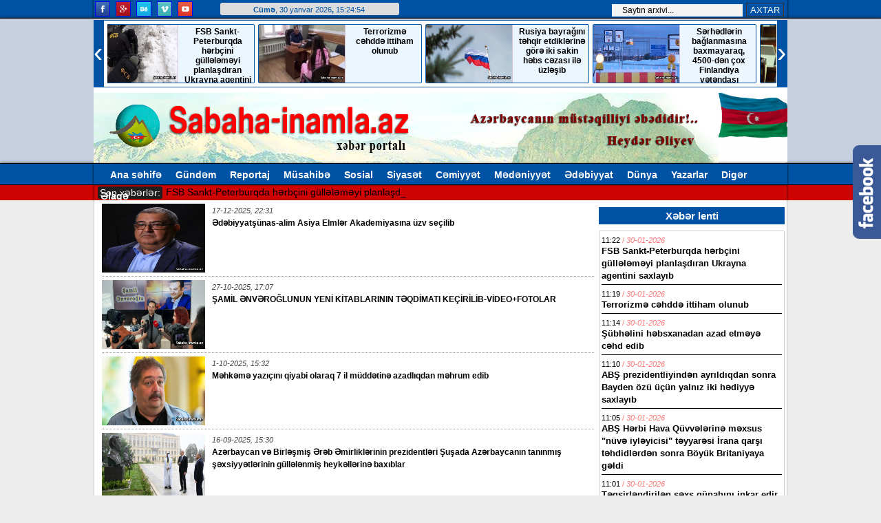

--- FILE ---
content_type: text/html; charset=utf-8
request_url: https://sabaha-inamla.az/cemiyyet/page/2/edebiyyat
body_size: 12336
content:
<!DOCTYPE html>
<html>
<head><meta http-equiv="Content-Type" content="text/html; charset=utf-8">
<meta charset="utf-8">
<title>Ədəbiyyat &raquo; Sabaha-inamla.az</title>
<meta name="description" content="Sabaha-inamla.az">
<meta name="keywords" content="Sabaha-inamla.az">
<meta name="generator" content="DataLife Engine (http://dle-news.ru)">
<link rel="search" type="application/opensearchdescription+xml" href="https://sabaha-inamla.az/index.php?do=opensearch" title="Sabaha-inamla.az">
<link rel="canonical" href="https://sabaha-inamla.az/edebiyyat/">
<link rel="alternate" type="application/rss+xml" title="Ədəbiyyat &raquo; Sabaha-inamla.az" href="https://sabaha-inamla.az/edebiyyat/rss.xml">
<link href="/engine/editor/css/default.css?v=1e662" rel="stylesheet" type="text/css">
<script src="/engine/classes/js/jquery.js?v=1e662"></script>
<script src="/engine/classes/js/jqueryui.js?v=1e662" defer></script>
<script src="/engine/classes/js/dle_js.js?v=1e662" defer></script>


<!-- Global site tag (gtag.js) - Google Analytics -->
<script async src="https://www.googletagmanager.com/gtag/js?id=G-LM0Q30QLCX"></script>
<script>
  window.dataLayer = window.dataLayer || [];
  function gtag(){dataLayer.push(arguments);}
  gtag('js', new Date());

  gtag('config', 'G-LM0Q30QLCX');
</script>

<link rel="icon" type="image/png" href="/templates/wmdesign2/images/icor.png" />
<link media="screen" href="/templates/wmdesign2/css/enginem.css" type="text/css" rel="stylesheet" />
<link href="/templates/wmdesign2/css/10design.css" rel="stylesheet" type="text/css">
 
<script type="text/javascript" src="/templates/wmdesign2/js/slider.js"></script>
 
<script type="text/javascript">
function fontSize(elem,size)
{
 var size
 var sizem=size+1
  	$('.xebertam').find('span').removeClass('content_'+sizem);
	$('#news_detail').addClass('content_'+size);

	$('.sirift').find('A').removeClass('over');
	$(elem).addClass('over');
}
</script>

    <script src="/templates/wmdesign2/js/jq_toxsld.js"></script>
    <script src="/templates/wmdesign2/js/jq_toxsld2-2.js"></script>
<link rel="stylesheet" href="/templates/wmdesign2/css/style.css" media="all" />
 
<script type="text/javascript" src="/templates/wmdesign2/js/jquery.js"> </script>
 

<style>
.anyClass li {
    list-style: none;
}

.anyClass ul {
    list-style: none;
}
.altbax img {
    border-radius: 5px;
    width: 12px;
}
.coxoxw {
    float: left;
    width: 175px;
    font-size: 13px;
    font-family: Tahoma;
    font-weight: 500;
}
.bayrag {
    overflow: hidden;
    height: 105px;
    width: 100px;
    position: absolute;
    top: 135px;
    margin-left: 908px;
}
.bayrag img {
    width: 130px;
    margin-top: -1px;
}
.yazarwek img {
    float: left;
    width: 50px;
    height: 50px;
}

.yazarbax {
    padding: 5px;
    background: #a7bcd2;
    border-bottom: 1px dotted #0052a5;
}

.yazarad {
    float: right;
    width: 200px;
    text-align: right;
    padding: 5px 0px;
}

.yazaresas {
    margin-bottom: 10px;
    padding-bottom: 5px;
    border-bottom: 1px solid #fe0000;
}

.yazarxeb img {
    border: 1px solid #0052a5;
}

.yazarxeb {
    text-align: center;
}

.yazarxeb a {
    font-size: 15px;
    font-weight: bold;
    color: #0052a5;
}

.container span {
    float: left;
    background: #1f1e1e;
    padding: 1px 3px;
    border-radius: 3px;
    color: #fff;
    margin-right: 5px;
}

</style>


 

</head>




<body>
<div class="saytust" style="background: #0052a5;border-bottom: 1px solid #000;box-shadow: 0px 0px 5px #000;">
 <div style="width: 1008px;margin: 0px auto;background: #0052a5;">
 
<div class="topright1">


<div id="hava">
<ul class="social-icons-list top-bar-social">
					<li><a href="#" target="_blank"><img src="/templates/wmdesign2/images/facebook.png" alt="Facebook"></a></li>
					<li><a href="#" target="_blank"><img src="/templates/wmdesign2/images/google-plus.png" alt="Google Plus"></a></li>
					<li><a href="#" target="_blank"><img src="/templates/wmdesign2/images/behance.png" alt="Behance"></a></li>
					<li><a href="#" target="_blank"><img src="/templates/wmdesign2/images/vimeo.png" alt="Vimeo"></a></li>
					<li><a href="#" target="_blank"><img src="/templates/wmdesign2/images/youtube.png" alt="Youtube"></a></li> 
				</ul>
</div>

 <div class="tarx"><span id="hours" class="vaxt_b"> </span> </div>
<script type="text/javascript">
		obj_hours=document.getElementById("hours");
		name_month=new Array ("yanvar","fevral","mart", "aprel","may", "iyun","iyul","avqust","sentyabr", "oktyabr","noyabr","dekabr");
		name_day=new Array ("&nbsp;Bazar günü","&nbsp;Bazar ertəsi", "&nbsp;Çərşənbə axşamı","&nbsp;Çərşənbə","&nbsp;Cümə axşamı", "&nbsp;Cümə",
		"&nbsp;Şənbə");
			function wr_hours()
				{
					time=new Date();
					time_sec=time.getSeconds();
					time_min=time.getMinutes();
					time_hours=time.getHours();
					time_wr=((time_hours<10)?"0":"")+time_hours;
					time_wr+=":";
					time_wr+=((time_min<10)?"0":"")+time_min;
					time_wr+=":";
					time_wr+=((time_sec<10)?"0":"")+time_sec;
					time_wr= "<b>"+name_day[time.getDay()]+"</b>, "+time.getDate()+" "+name_month[time.getMonth()]+" "+time.getFullYear()+"<b>, </b>"+time_wr+"&nbsp;&nbsp;";
					obj_hours.innerHTML=time_wr;
				}
			wr_hours();
			setInterval("wr_hours();",1000);
		</script>
		
		
		<div id="top-search">
<div class="searchform-div">

<form method="post"><input type=hidden name=do value=search><input type="hidden" name="subaction" value="search"><input id="story" name="story" type="text" value="Saytın arxivi..." onfocus='if (this.value == "Saytın arxivi...") { this.value=""; }' onblur='if (this.value == "") { this.value="Saytın arxivi..."; }' class="search">
<input type="submit" value="AXTAR">
</form>

</div>
</div>


<div class="temizle"></div>
</div>
 
 
 
 </div>
 </div>
 
 
 <div class="saytust" style="background: #c6cfde;border-bottom: 1px solid #000;box-shadow: 0px 0px 5px #000;">
 <div style="width: 1008px;margin: 0px auto;background: #fff;overflow:hidden;">


<div class="temizle"></div>

<div class="manset2" style="position: relative;">
<div class="anyClass" style="width: 1008px;margin-left:20px;">
<ul>
<li><div class="manset2e" style="width:236px;">
<a href="https://sabaha-inamla.az/karusel/65398-fsb-sankt-peterburqda-hrbcini-gulllmyi-planladran-ukrayna-agentini-saxlayb.html"><img src="/uploads/posts/2026-01/1769757656_7.jpg"></a>
<a href="https://sabaha-inamla.az/karusel/65398-fsb-sankt-peterburqda-hrbcini-gulllmyi-planladran-ukrayna-agentini-saxlayb.html" class="basliql"><span class="">FSB Sankt-Peterburqda hərbçini güllələməyi planlaşdıran Ukrayna agentini saxlayıb <font color="red"> </font></span></a>
<div style="clear:both;"> </div>
</div></li><li><div class="manset2e" style="width:236px;">
<a href="https://sabaha-inamla.az/karusel/65397-terrorizm-chdd-ittiham-olunub.html"><img src="/uploads/posts/2026-01/1769757502_8-2.jpg"></a>
<a href="https://sabaha-inamla.az/karusel/65397-terrorizm-chdd-ittiham-olunub.html" class="basliql"><span class="">Terrorizmə cəhddə ittiham olunub <font color="red"> </font></span></a>
<div style="clear:both;"> </div>
</div></li><li><div class="manset2e" style="width:236px;">
<a href="https://sabaha-inamla.az/karusel/65390-rusiya-bayran-thqir-etdiklrin-gor-iki-sakin-hbs-czas-il-uzlib.html"><img src="/uploads/posts/2026-01/1769751900_2.jpg"></a>
<a href="https://sabaha-inamla.az/karusel/65390-rusiya-bayran-thqir-etdiklrin-gor-iki-sakin-hbs-czas-il-uzlib.html" class="basliql"><span class="">Rusiya bayrağını təhqir etdiklərinə görə iki sakin həbs cəzası ilə üzləşib <font color="red"> </font></span></a>
<div style="clear:both;"> </div>
</div></li><li><div class="manset2e" style="width:236px;">
<a href="https://sabaha-inamla.az/karusel/65387-srhdlrin-balanmasna-baxmayaraq-4500-dn-cox-finlandiya-vtnda-rusiyaya-daxil-olub.html"><img src="/uploads/posts/2026-01/1769750765_9-2.jpg"></a>
<a href="https://sabaha-inamla.az/karusel/65387-srhdlrin-balanmasna-baxmayaraq-4500-dn-cox-finlandiya-vtnda-rusiyaya-daxil-olub.html" class="basliql"><span class="">Sərhədlərin bağlanmasına baxmayaraq, 4500-dən çox Finlandiya vətəndaşı Rusiyaya daxil olub <font color="red"> </font></span></a>
<div style="clear:both;"> </div>
</div></li><li><div class="manset2e" style="width:236px;">
<a href="https://sabaha-inamla.az/karusel/65382-vuqar-rhimzad-uurlu-snayelm-siyasti-olkmizin-iqtisadi-qudrtini-artrr.html"><img src="https://ikisahil.az/photo/975x540_2/upload/2025/11/24/-0e9fa1f3176399454791373536610395090.jpg"></a>
<a href="https://sabaha-inamla.az/karusel/65382-vuqar-rhimzad-uurlu-snayelm-siyasti-olkmizin-iqtisadi-qudrtini-artrr.html" class="basliql"><span class="">Vüqar Rəhimzadə: &quot;Uğurlu sənayeləşmə siyasəti ölkəmizin iqtisadi qüdrətini artırır&quot; <font color="red"> </font></span></a>
<div style="clear:both;"> </div>
</div></li><li><div class="manset2e" style="width:236px;">
<a href="https://sabaha-inamla.az/karusel/65380-milli-mclisin-deputat-vuqar-rhimzad-culfada-secicilri-il-novbti-goruunu-kecirib-foto.html"><img src="https://ikisahil.az/photo/975x540_2/upload/2026/01/21/-d806ca13176898931428378442410443983.jpeg"></a>
<a href="https://sabaha-inamla.az/karusel/65380-milli-mclisin-deputat-vuqar-rhimzad-culfada-secicilri-il-novbti-goruunu-kecirib-foto.html" class="basliql"><span class="">Milli Məclisin deputatı Vüqar Rəhimzadə Culfada seçiciləri ilə növbəti görüşünü keçirib - FOTO <font color="red"> </font></span></a>
<div style="clear:both;"> </div>
</div></li><li><div class="manset2e" style="width:236px;">
<a href="https://sabaha-inamla.az/karusel/65374-qahirdki-rusiya-sfirliyi-tkin-dumu-ruslar-polis-nzartinddir.html"><img src="/uploads/posts/2026-01/1769698490_3.jpg"></a>
<a href="https://sabaha-inamla.az/karusel/65374-qahirdki-rusiya-sfirliyi-tkin-dumu-ruslar-polis-nzartinddir.html" class="basliql"><span class="">Qahirədəki Rusiya səfirliyi: İtkin düşmüş ruslar polis nəzarətindədir <font color="red"> </font></span></a>
<div style="clear:both;"> </div>
</div></li><li><div class="manset2e" style="width:236px;">
<a href="https://sabaha-inamla.az/karusel/65366-stend-ap-komediyacs-nurlan-saburovun-konserti-lv-edilib.html"><img src="/uploads/posts/2026-01/1769690304_8-1.jpg"></a>
<a href="https://sabaha-inamla.az/karusel/65366-stend-ap-komediyacs-nurlan-saburovun-konserti-lv-edilib.html" class="basliql"><span class="">Stend-ap komediyaçısı Nurlan Saburovun konserti ləğv edilib <font color="red"> </font></span></a>
<div style="clear:both;"> </div>
</div></li>
</ul>
</div><a class="prev">‹</a>
<a class="next">›</a></div> 
<style>
.prev {
    position: absolute;
    left: 0;
    top: 0;
    bottom: 0;
    width: 15px;
    color: #fff;
    line-height: 90px;
    font-size: 40px;
    vertical-align: middle;
    cursor: pointer;
    background: #0052a5;
    z-index: 100000000;
}
.next {
    position: absolute;
    right: 0;
    top: 0;
    color: #fff;
    bottom: 0;
    width: 15px;
    line-height: 90px;
    font-size: 40px;
    vertical-align: middle;
    cursor: pointer;
    background: #0052a5;
    z-index: 100000000;
}


</style>
<script>
$(function() {
    $(".anyClass").jCarouselLite({
        btnNext: ".next",
        btnPrev: ".prev",
        visible: 4,
        auto: true,
        speed: 4000
    });
});
</script>
 
 
 <div class="temizle"></div>


<div class="header2">
<a href="/"><img src="/templates/wmdesign2/images/sabinam4.png" class="logo"></a>
 
</div>

<div class="bayrag">
<img src="/templates/wmdesign2/images/bayrag.gif">
</div>

<div class="temizle"></div>


 </div>
 </div>
 
 
 <div class="saytust" style="background: #0052a5;border-bottom: 1px solid #000;box-shadow: 0px 0px 5px #000;">
 <div style="width: 1008px;margin: 0px auto;">
 
<div class="ymenu" style="position: relative;">
<ynav>
<ul>

<li class="ymenu_eleml">&nbsp;</li>
<li><a class="ymenu_elem" href="/">Ana səhifə</a></li>
<li><a class="ymenu_elem" href="/gundem">Gündəm</a></li>
<li><a class="ymenu_elem" href="/reportaj">Reportaj</a></li>
<li><a class="ymenu_elem" href="/musahibe">Müsahibə</a></li>
<li><a class="ymenu_elem" href="/sosial">Sosial</a></li>
<li><a class="ymenu_elem" href="/siyaset">Siyasət</a></li>
<li><a class="ymenu_elem" href="/cemiyyet">Cəmiyyət</a></li>
<li><a class="ymenu_elem" href="/medeniyyet">Mədəniyyət</a></li> 
<li><a class="ymenu_elem" href="edebiyyat">Ədəbiyyat</a></li> 
<li><a class="ymenu_elem" href="/dunya">Dünya</a></li> 
<li><a class="ymenu_elem" href="/yazarlar">Yazarlar</a></li> 
<li><a class="ymenu_elem" href="/diger">Digər</a></li> 
<li><a class="ymenu_elem" href="/elaqe.html">Əlaqə</a></li> 
 
</ul>
</ynav>
</div>



</div>
</div>


<div style="background: #ce0303;font-size: 14px;">
<script src="/templates/wmdesign2/js/jquery.ticker.min.js"></script>
<script>
$(document).ready(function() {

$('.ticker').ticker();

});
</script>
<div class="container" style="width: 996px;margin: 0px auto;padding: 2px 5px;box-shadow: 0px 0px 3px #000;">
	<div class="row">
        <div class="ticker"> <span>Son xəbərlər: </span>
    <ul><li><a href="https://sabaha-inamla.az/karusel/65398-fsb-sankt-peterburqda-hrbcini-gulllmyi-planladran-ukrayna-agentini-saxlayb.html" style="color: #000;"><span class="">FSB Sankt-Peterburqda hərbçini güllələməyi planlaşdıran Ukrayna agentini saxlayıb <font color="red"> </font></span></a> </li> 
 
 <li><a href="https://sabaha-inamla.az/karusel/65397-terrorizm-chdd-ittiham-olunub.html" style="color: #000;"><span class="">Terrorizmə cəhddə ittiham olunub <font color="red"> </font></span></a> </li> 
 
 <li><a href="https://sabaha-inamla.az/dunya/65396-ubhlini-hbsxanadan-azad-etmy-chd-edib.html" style="color: #000;"><span class="">Şübhəlini həbsxanadan azad etməyə cəhd edib <font color="red"> </font></span></a> </li> 
 
 <li><a href="https://sabaha-inamla.az/dunya/65395-ab-prezidentliyindn-ayrldqdan-sonra-bayden-ozu-ucun-yalnz-iki-hdiyy-saxlayb.html" style="color: #000;"><span class="">ABŞ prezidentliyindən ayrıldıqdan sonra Bayden özü üçün yalnız iki hədiyyə saxlayıb <font color="red"> </font></span></a> </li> 
 
 <li><a href="https://sabaha-inamla.az/dunya/65394-ab-hrbi-hava-quvvlrin-mxsus-nuv-iylyicisi-tyyarsi-rana-qar-thdidlrdn-sonra-boyuk-britaniyaya-gldi.html" style="color: #000;"><span class="">ABŞ Hərbi Hava Qüvvələrinə məxsus &quot;nüvə iyləyicisi&quot; təyyarəsi İrana qarşı təhdidlərdən sonra Böyük Britaniyaya gəldi <font color="red"> </font></span></a> </li> 
 
 <li><a href="https://sabaha-inamla.az/cemiyyet/65393-tqsirlndiriln-xs-gunahn-inkar-edir.html" style="color: #000;"><span class="">Təqsirləndirilən şəxs günahını inkar edir <font color="red"> </font></span></a> </li> 
 
 <li><a href="https://sabaha-inamla.az/cemiyyet/65392-18-il-muddtin-azadlqdan-mhrum-edilib.html" style="color: #000;"><span class="">18 il müddətinə azadlıqdan məhrum edilib <font color="red"> </font></span></a> </li> 
 
 <li><a href="https://sabaha-inamla.az/dunya/65391-cin-ab-venesueladan-neft-guztlri-tlb-etmkl-beynlxalq-huququ-pozur.html" style="color: #000;"><span class="">Çin: &quot;ABŞ Venesueladan neft güzəştləri tələb etməklə beynəlxalq hüququ pozur&quot; <font color="red"> </font></span></a> </li> 
 
 <li><a href="https://sabaha-inamla.az/karusel/65390-rusiya-bayran-thqir-etdiklrin-gor-iki-sakin-hbs-czas-il-uzlib.html" style="color: #000;"><span class="">Rusiya bayrağını təhqir etdiklərinə görə iki sakin həbs cəzası ilə üzləşib <font color="red"> </font></span></a> </li> 
 
 <li><a href="https://sabaha-inamla.az/manset/65389-vakarov-tezlikl-lon-maskn-robot-sgrlrini-svo-zonasnda-gorcyik.html" style="color: #000;"><span class="">Vakarov: &quot;Tezliklə İlon Maskın robot əsgərlərini SVO zonasında görəcəyik&quot; <font color="red"> </font></span></a> </li> 
 
 </ul>
	 
</div><div style="clear:both;"> </div>
	</div>
</div>
</div>



 <div class="sayt">

<div class="content">


<div class="solbol">


	
	<div style="clear:borh;"> </div>
</div>



<div class="sag">


<!------------
<div class="elanlar">

<div class="r_sxabarhead3">
<div class="selanhead">
<a class="smenu_elem">Yazarlar</a>
</div></div>

<div class="bolmic lent">
 

 <div class="yazaresas">
 
 
 
 <div class="yazarbax">
 
 <div class="yazarwek">
 
 </div>
 
  <div class="yazarad">
 
 </div>
 
 <div style="clear:both;"> </div>
  </div>
 
 
 
  <div class="yazarxeb">
<a href="https://sabaha-inamla.az/yazarlar/44501-heydr-liyev-v-gomruk-sistemind-islahatlar-namiq-mmmdov.html">
Heydər Əliyev və gömrük sistemində islahatlar-Namiq MƏMMƏDOV
<img src="/uploads/posts/2023-10/1698180652_1574283464_heydereliyev02226.jpg" title="Heydər Əliyev və gömrük sistemində islahatlar-Namiq MƏMMƏDOV" style="width: 220px; height: 120px;">
</a> 
</div>
 
 </div>

 <div class="yazaresas">
 
 
 
 <div class="yazarbax">
 
 <div class="yazarwek">
 
 </div>
 
  <div class="yazarad">
 
 </div>
 
 <div style="clear:both;"> </div>
  </div>
 
 
 
  <div class="yazarxeb">
<a href="https://sabaha-inamla.az/yazarlar/43550-baydenin-yerini-tutmaa-hazr-olduunu-dedi.html">
Baydenin yerini tutmağa hazır olduğunu dedi
<img src="https://qafqazinfo.az/uploads/1694110632/owl_detail_620_9cf88ae542dc1b4aa948c0f51a508345.jpg" title="Baydenin yerini tutmağa hazır olduğunu dedi" style="width: 220px; height: 120px;">
</a> 
</div>
 
 </div>

 <div class="yazaresas">
 
 
 
 <div class="yazarbax">
 
 <div class="yazarwek">
 
 </div>
 
  <div class="yazarad">
 
 </div>
 
 <div style="clear:both;"> </div>
  </div>
 
 
 
  <div class="yazarxeb">
<a href="https://sabaha-inamla.az/yazarlar/13512-ka-insann-rastna-hmi-bu-cur-alicnab-dostlar-cxa-jurnalst-mrah-fqanolu-yazir.html">
&quot;Kaş insanın rastına həmişə bu cür alicənab dostlar çıxa&quot;-JURNALİST ƏMRAH FƏQANOĞLU YAZIR
<img src="/uploads/posts/2020-04/1585953240_27982660_664770633647292_7017729722477837656_o.jpg" title="&quot;Kaş insanın rastına həmişə bu cür alicənab dostlar çıxa&quot;-JURNALİST ƏMRAH FƏQANOĞLU YAZIR" style="width: 220px; height: 120px;">
</a> 
</div>
 
 </div>
</div>
 </div>
 --------------->
 
 
 
<div class="elanlar">

<div class="r_sxabarhead3">
<div class="selanhead">
<a class="smenu_elem">Xəbər lenti</a>
</div></div>

<div class="bolmic lent">
 
<div class="lentx">
<div class="lentt"> <font color="black">11:22</font> / <i>30-01-2026</i></div>
<a href="https://sabaha-inamla.az/karusel/65398-fsb-sankt-peterburqda-hrbcini-gulllmyi-planladran-ukrayna-agentini-saxlayb.html" style="color: #000;"><span class="">FSB Sankt-Peterburqda hərbçini güllələməyi planlaşdıran Ukrayna agentini saxlayıb <font color="red"> </font></span></a>

</div>
  
<div class="lentx">
<div class="lentt"> <font color="black">11:19</font> / <i>30-01-2026</i></div>
<a href="https://sabaha-inamla.az/karusel/65397-terrorizm-chdd-ittiham-olunub.html" style="color: #000;"><span class="">Terrorizmə cəhddə ittiham olunub <font color="red"> </font></span></a>

</div>
  
<div class="lentx">
<div class="lentt"> <font color="black">11:14</font> / <i>30-01-2026</i></div>
<a href="https://sabaha-inamla.az/dunya/65396-ubhlini-hbsxanadan-azad-etmy-chd-edib.html" style="color: #000;"><span class="">Şübhəlini həbsxanadan azad etməyə cəhd edib <font color="red"> </font></span></a>

</div>
  
<div class="lentx">
<div class="lentt"> <font color="black">11:10</font> / <i>30-01-2026</i></div>
<a href="https://sabaha-inamla.az/dunya/65395-ab-prezidentliyindn-ayrldqdan-sonra-bayden-ozu-ucun-yalnz-iki-hdiyy-saxlayb.html" style="color: #000;"><span class="">ABŞ prezidentliyindən ayrıldıqdan sonra Bayden özü üçün yalnız iki hədiyyə saxlayıb <font color="red"> </font></span></a>

</div>
  
<div class="lentx">
<div class="lentt"> <font color="black">11:05</font> / <i>30-01-2026</i></div>
<a href="https://sabaha-inamla.az/dunya/65394-ab-hrbi-hava-quvvlrin-mxsus-nuv-iylyicisi-tyyarsi-rana-qar-thdidlrdn-sonra-boyuk-britaniyaya-gldi.html" style="color: #000;"><span class="">ABŞ Hərbi Hava Qüvvələrinə məxsus &quot;nüvə iyləyicisi&quot; təyyarəsi İrana qarşı təhdidlərdən sonra Böyük Britaniyaya gəldi <font color="red"> </font></span></a>

</div>
  
<div class="lentx">
<div class="lentt"> <font color="black">11:01</font> / <i>30-01-2026</i></div>
<a href="https://sabaha-inamla.az/cemiyyet/65393-tqsirlndiriln-xs-gunahn-inkar-edir.html" style="color: #000;"><span class="">Təqsirləndirilən şəxs günahını inkar edir <font color="red"> </font></span></a>

</div>
  
<div class="lentx">
<div class="lentt"> <font color="black">10:52</font> / <i>30-01-2026</i></div>
<a href="https://sabaha-inamla.az/cemiyyet/65392-18-il-muddtin-azadlqdan-mhrum-edilib.html" style="color: #000;"><span class="">18 il müddətinə azadlıqdan məhrum edilib <font color="red"> </font></span></a>

</div>
  
<div class="lentx">
<div class="lentt"> <font color="black">09:49</font> / <i>30-01-2026</i></div>
<a href="https://sabaha-inamla.az/dunya/65391-cin-ab-venesueladan-neft-guztlri-tlb-etmkl-beynlxalq-huququ-pozur.html" style="color: #000;"><span class="">Çin: &quot;ABŞ Venesueladan neft güzəştləri tələb etməklə beynəlxalq hüququ pozur&quot; <font color="red"> </font></span></a>

</div>
  
<div class="lentx">
<div class="lentt"> <font color="black">09:46</font> / <i>30-01-2026</i></div>
<a href="https://sabaha-inamla.az/karusel/65390-rusiya-bayran-thqir-etdiklrin-gor-iki-sakin-hbs-czas-il-uzlib.html" style="color: #000;"><span class="">Rusiya bayrağını təhqir etdiklərinə görə iki sakin həbs cəzası ilə üzləşib <font color="red"> </font></span></a>

</div>
  
<div class="lentx">
<div class="lentt"> <font color="black">09:42</font> / <i>30-01-2026</i></div>
<a href="https://sabaha-inamla.az/manset/65389-vakarov-tezlikl-lon-maskn-robot-sgrlrini-svo-zonasnda-gorcyik.html" style="color: #000;"><span class="">Vakarov: &quot;Tezliklə İlon Maskın robot əsgərlərini SVO zonasında görəcəyik&quot; <font color="red"> </font></span></a>

</div>
  
<div class="lentx">
<div class="lentt"> <font color="black">09:30</font> / <i>30-01-2026</i></div>
<a href="https://sabaha-inamla.az/diger/65388-surum-nticsind-iki-nfr-xstxanaya-yerldirilib.html" style="color: #000;"><span class="">Sürüşmə nəticəsində iki nəfər xəstəxanaya yerləşdirilib <font color="red"> </font></span></a>

</div>
  
<div class="lentx">
<div class="lentt"> <font color="black">09:27</font> / <i>30-01-2026</i></div>
<a href="https://sabaha-inamla.az/karusel/65387-srhdlrin-balanmasna-baxmayaraq-4500-dn-cox-finlandiya-vtnda-rusiyaya-daxil-olub.html" style="color: #000;"><span class="">Sərhədlərin bağlanmasına baxmayaraq, 4500-dən çox Finlandiya vətəndaşı Rusiyaya daxil olub <font color="red"> </font></span></a>

</div>
  
<div class="lentx">
<div class="lentt"> <font color="black">09:24</font> / <i>30-01-2026</i></div>
<a href="https://sabaha-inamla.az/cemiyyet/65386-pul-ourluu-il-bal-i-uzr-ubhli-xs-axtar-zaman-saxlanlanda-gunahn-boynuna-alb.html" style="color: #000;"><span class="">Pul oğurluğu ilə bağlı iş üzrə şübhəli şəxs, axtarış zamanı saxlanılanda günahını boynuna alıb <font color="red"> </font></span></a>

</div>
  
<div class="lentx">
<div class="lentt"> <font color="black">09:19</font> / <i>30-01-2026</i></div>
<a href="https://sabaha-inamla.az/siyaset/65385-kallas-umid-edir-ki-tarix-kitablar-onu-daha-all-edck.html" style="color: #000;"><span class="">Kallas ümid edir ki, tarix kitabları onu daha ağıllı edəcək <font color="red"> </font></span></a>

</div>
  
<div class="lentx">
<div class="lentt"> <font color="black">09:16</font> / <i>30-01-2026</i></div>
<a href="https://sabaha-inamla.az/dunya/65384-xarici-lr-naziri-ab-n-yanacaq-blokadas-kuban-ekstremal-yaay-rtlri-il-mhkum-edir.html" style="color: #000;"><span class="">Xarici İşlər Naziri: ABŞ-ın yanacaq blokadası Kubanı ekstremal yaşayış şərtləri ilə məhkum edir <font color="red"> </font></span></a>

</div>
  
<div class="lentx">
<div class="lentt"> <font color="black">22:58</font> / <i>29-01-2026</i></div>
<a href="https://sabaha-inamla.az/medeniyyet/65383-madonna-ukraynada-sovet-simvollar-il-ckilmi-fotoya-gor-tnqid-atin-tutulub.html" style="color: #000;"><span class="">Madonna Ukraynada sovet simvolları ilə çəkilmiş fotoya görə tənqid atəşinə tutulub <font color="red"> </font></span></a>

</div>
  
<div class="lentx">
<div class="lentt"> <font color="black">22:50</font> / <i>29-01-2026</i></div>
<a href="https://sabaha-inamla.az/karusel/65382-vuqar-rhimzad-uurlu-snayelm-siyasti-olkmizin-iqtisadi-qudrtini-artrr.html" style="color: #000;"><span class="">Vüqar Rəhimzadə: &quot;Uğurlu sənayeləşmə siyasəti ölkəmizin iqtisadi qüdrətini artırır&quot; <font color="red"> </font></span></a>

</div>
  
<div class="lentx">
<div class="lentt"> <font color="black">22:45</font> / <i>29-01-2026</i></div>
<a href="https://sabaha-inamla.az/manset/65381-vuqar-rhimzad-davos-forumu-azrbaycann-dunya-siyastind-boyuk-rola-malik-olduunun-daha-bir-gostricisidir.html" style="color: #000;"><span class="">Vüqar Rəhimzadə: &quot;Davos Forumu Azərbaycanın dünya siyasətində böyük rola malik olduğunun daha bir göstəricisidir&quot; <font color="red"> </font></span></a>

</div>
  
<div class="lentx">
<div class="lentt"> <font color="black">22:41</font> / <i>29-01-2026</i></div>
<a href="https://sabaha-inamla.az/karusel/65380-milli-mclisin-deputat-vuqar-rhimzad-culfada-secicilri-il-novbti-goruunu-kecirib-foto.html" style="color: #000;"><span class="">Milli Məclisin deputatı Vüqar Rəhimzadə Culfada seçiciləri ilə növbəti görüşünü keçirib - FOTO <font color="red"> </font></span></a>

</div>
  
<div class="lentx">
<div class="lentt"> <font color="black">22:30</font> / <i>29-01-2026</i></div>
<a href="https://sabaha-inamla.az/gundem/65379-leyla-liyeva-svecrd-qretel-agilar-il-gorudu-fotolar.html" style="color: #000;"><span class="">Leyla Əliyeva İsveçrədə Qretel Agilar ilə görüşdü - Fotolar <font color="red"> </font></span></a>

</div>
  
<div class="lentx">
<div class="lentt"> <font color="black">22:23</font> / <i>29-01-2026</i></div>
<a href="https://sabaha-inamla.az/siyaset/65378-trtrin-prokuroru-idn-cxarld-bu-vzify-tyin-edildi.html" style="color: #000;"><span class="">Tərtərin prokuroru işdən çıxarıldı - Bu vəzifəyə təyin edildi <font color="red"> </font></span></a>

</div>
  
<div class="lentx">
<div class="lentt"> <font color="black">22:14</font> / <i>29-01-2026</i></div>
<a href="https://sabaha-inamla.az/sosial/65377-27-il-vvl-onlarn-oyuncusu-idi-bu-gun-qaraba-caldrr-foto.html" style="color: #000;"><span class="">27 il əvvəl onların oyunçusu idi, bu gün “Qarabağ”ı çalışdırır - Foto <font color="red"> </font></span></a>

</div>
  
<div class="lentx">
<div class="lentt"> <font color="black">22:06</font> / <i>29-01-2026</i></div>
<a href="https://sabaha-inamla.az/siyaset/65376-pa-nn-sektor-mudiri-amb-d-ba-direktor-oldu.html" style="color: #000;"><span class="">PA-nın sektor müdiri AMB-də baş direktor oldu <font color="red"> </font></span></a>

</div>
  
<div class="lentx">
<div class="lentt"> <font color="black">21:30</font> / <i>29-01-2026</i></div>
<a href="https://sabaha-inamla.az/siyaset/65375-general-rutbsi-veriln-gomrukculr-kimlrdir.html" style="color: #000;"><span class="">General rütbəsi verilən gömrükçülər kimlərdir? <font color="red"> </font></span></a>

</div>
  
<div class="lentx">
<div class="lentt"> <font color="black">18:55</font> / <i>29-01-2026</i></div>
<a href="https://sabaha-inamla.az/karusel/65374-qahirdki-rusiya-sfirliyi-tkin-dumu-ruslar-polis-nzartinddir.html" style="color: #000;"><span class="">Qahirədəki Rusiya səfirliyi: İtkin düşmüş ruslar polis nəzarətindədir <font color="red"> </font></span></a>

</div>
  
<div class="lentx">
<div class="lentt"> <font color="black">18:51</font> / <i>29-01-2026</i></div>
<a href="https://sabaha-inamla.az/dunya/65373-senator-vayden-trampa-rolex-v-qzl-kulc-hdiyy-edilmsinin-qanuniliyini-ubh-altna-ald.html" style="color: #000;"><span class="">Senator Vayden Trampa &quot;Rolex &quot;və qızıl külçə hədiyyə edilməsinin qanuniliyini şübhə altına aldı <font color="red"> </font></span></a>

</div>
  
<div class="lentx">
<div class="lentt"> <font color="black">17:44</font> / <i>29-01-2026</i></div>
<a href="https://sabaha-inamla.az/siyaset/65372-zyuqanov-qarda-ukrayna-xalq-il-laqlri-brpa-etmliyik.html" style="color: #000;"><span class="">Zyuqanov: &quot;Qardaş Ukrayna xalqı ilə əlaqələri bərpa etməliyik&quot; <font color="red"> </font></span></a>

</div>
  
<div class="lentx">
<div class="lentt"> <font color="black">17:41</font> / <i>29-01-2026</i></div>
<a href="https://sabaha-inamla.az/cemiyyet/65371-qadnn-qtli-il-bal-cinayt-ii-aclb.html" style="color: #000;"><span class="">Qadının qətli ilə bağlı cinayət işi açılıb <font color="red"> </font></span></a>

</div>
  
<div class="lentx">
<div class="lentt"> <font color="black">17:33</font> / <i>29-01-2026</i></div>
<a href="https://sabaha-inamla.az/manset/65370-peskov-zelenski-moskvaya-danqlar-ucun-yeni-dvt-cavab-vermyib.html" style="color: #000;"><span class="">Peskov: &quot;Zelenski Moskvaya danışıqlar üçün yeni dəvətə cavab verməyib&quot; <font color="red"> </font></span></a>

</div>
  
<div class="lentx">
<div class="lentt"> <font color="black">16:50</font> / <i>29-01-2026</i></div>
<a href="https://sabaha-inamla.az/diger/65369-trolleybusun-mktblini-vurmas-il-bal-cinayt-ii-aclb.html" style="color: #000;"><span class="">Trolleybusun məktəblini vurması ilə bağlı cinayət işi açılıb <font color="red"> </font></span></a>

</div>
  
<div class="lentx">
<div class="lentt"> <font color="black">16:46</font> / <i>29-01-2026</i></div>
<a href="https://sabaha-inamla.az/cemiyyet/65368-ruvt-ii-il-laqdar-saxlanlb.html" style="color: #000;"><span class="">Rüşvət işi ilə əlaqədar  saxlanılıb <font color="red"> </font></span></a>

</div>
  
<div class="lentx">
<div class="lentt"> <font color="black">16:41</font> / <i>29-01-2026</i></div>
<a href="https://sabaha-inamla.az/diger/65367-mahacqala-limannda-ran-gmisinin-xilasetm-mliyyat-baa-catb.html" style="color: #000;"><span class="">Mahaçqala limanında İran gəmisinin xilasetmə əməliyyatı başa çatıb <font color="red"> </font></span></a>

</div>
  
<div class="lentx">
<div class="lentt"> <font color="black">16:38</font> / <i>29-01-2026</i></div>
<a href="https://sabaha-inamla.az/karusel/65366-stend-ap-komediyacs-nurlan-saburovun-konserti-lv-edilib.html" style="color: #000;"><span class="">Stend-ap komediyaçısı Nurlan Saburovun konserti ləğv edilib <font color="red"> </font></span></a>

</div>
  
<div class="lentx">
<div class="lentt"> <font color="black">16:35</font> / <i>29-01-2026</i></div>
<a href="https://sabaha-inamla.az/sosial/65365-patriarx-kirill-glck-atann-razl-olmadan-abortlar-qadaan-edilmlidir.html" style="color: #000;"><span class="">Patriarx Kirill: &quot;Gələcək atanın razılığı olmadan abortlar qadağan edilməlidir&quot; <font color="red"> </font></span></a>

</div>
  
<div class="lentx">
<div class="lentt"> <font color="black">16:27</font> / <i>29-01-2026</i></div>
<a href="https://sabaha-inamla.az/diger/65364-yuk-qatar-bir-kiini-vurub-olumcul-xsart-alb.html" style="color: #000;"><span class="">Yük qatarı bir kişini vurub, ölümcül xəsarət alıb <font color="red"> </font></span></a>

</div>
  
<div class="lentx">
<div class="lentt"> <font color="black">16:23</font> / <i>29-01-2026</i></div>
<a href="https://sabaha-inamla.az/sosial/65363-116-uaq-kskin-barsaq-infeksiyasna-yoluxub.html" style="color: #000;"><span class="">116 uşaq kəskin bağırsaq infeksiyasına yoluxub <font color="red"> </font></span></a>

</div>
  
<div class="lentx">
<div class="lentt"> <font color="black">13:01</font> / <i>29-01-2026</i></div>
<a href="https://sabaha-inamla.az/karusel/65362-yetkinlik-yana-catmayan-cinaytkarlarn-sayna-gor-liderdir.html" style="color: #000;"><span class="">Yetkinlik yaşına çatmayan cinayətkarların sayına görə liderdir <font color="red"> </font></span></a>

</div>
  
<div class="lentx">
<div class="lentt"> <font color="black">12:58</font> / <i>29-01-2026</i></div>
<a href="https://sabaha-inamla.az/karusel/65361-klinkarov-putin-tramp-goruunun-mart-aynda-budapetd-kecirilcyin-inanr.html" style="color: #000;"><span class="">Klinkarov Putin-Tramp görüşünün mart ayında Budapeştdə keçiriləcəyinə inanır <font color="red"> </font></span></a>

</div>
  
<div class="lentx">
<div class="lentt"> <font color="black">12:55</font> / <i>29-01-2026</i></div>
<a href="https://sabaha-inamla.az/siyaset/65360-kilinkarov-putin-v-zelenski-arasnda-birbaa-danqlarn-perspektivin-inanmr.html" style="color: #000;"><span class="">Kilinkarov Putin və Zelenski arasında birbaşa danışıqların perspektivinə inanmır <font color="red"> </font></span></a>

</div>
  
<div class="lentx">
<div class="lentt"> <font color="black">12:53</font> / <i>29-01-2026</i></div>
<a href="https://sabaha-inamla.az/siyaset/65359-ekspert-kilinkarov-ukraynann-ab-y-qoulma-ansnn-sfr-olduunu-deyir.html" style="color: #000;"><span class="">Ekspert Kilinkarov Ukraynanın AB-yə qoşulma şansının sıfır olduğunu deyir <font color="red"> </font></span></a>

</div>
 
<center> <a href="/butun.html" style="
    font-weight: bold;
"> Bütün xəbərlər</a></center>
</div>
 </div>
 
 
 
 <div class="elanlar">

<div class="r_sxabarhead3">
<div class="selanhead">
<a class="smenu_elem">Ən çox oxunanlar</a>
</div></div>

<div class="bolmic lent">
 
<div class="lentx">
 
<a href="https://sabaha-inamla.az/siyaset/65185-vuqar-rhimzad-davos-forumu-azrbaycann-dunya-siyastind-boyuk-rola-malik-olduunun-daha-bir-gostricisidir.html" style="color: #000;"> <img src="https://ikisahil.az/photo/975x540_2/upload/2024/11/27/-d2350a5417327077739418626521088516.jpg">  <div class="coxoxw"> <span class="">Vüqar Rəhimzadə: &quot;Davos Forumu Azərbaycanın dünya siyasətində böyük rola malik olduğunun daha bir göstəricisidir&quot; <font color="red"> </font></span></div></a>

<div style="clear:both;"></div>
</div>
  
<div class="lentx">
 
<a href="https://sabaha-inamla.az/medeniyyet/65184-turkiynin-seviln-ifacs-orhan-olmzl-air-qiratci-sbuhi-zaman-bir-araya-glir.html" style="color: #000;"> <img src="/uploads/posts/2026-01/1769087843_4448787510605249885.jpg">  <div class="coxoxw"> <span class="">Türkiyənin sevilən ifaçısı Orhan Ölməzlə, şair, qiraətçi Səbuhi Zaman bir araya gəlir <font color="red"> </font></span></div></a>

<div style="clear:both;"></div>
</div>
  
<div class="lentx">
 
<a href="https://sabaha-inamla.az/reportaj/65302-hid-leytenant-balakii-huseynovun-anm-gunu-kecirilib-vdeofotolar.html" style="color: #000;"> <img src="/uploads/posts/2026-01/1769457119_20260124_103041.jpg">  <div class="coxoxw"> <span class="">Şəhid leytenant Balakişi Hüseynovun anım günü keçirilib-VİDEO+FOTOLAR <font color="red"> </font></span></div></a>

<div style="clear:both;"></div>
</div>
  
<div class="lentx">
 
<a href="https://sabaha-inamla.az/siyaset/65183-cnubi-qafqazda-enerji-liderliyi.html" style="color: #000;"> <img src="/uploads/posts/2026-01/1769081579_1768994313_1768964854_85dce425a16c39e10a27e48e3386e2e6.jpg">  <div class="coxoxw"> <span class="">Cənubi Qafqazda enerji liderliyi <font color="red"> </font></span></div></a>

<div style="clear:both;"></div>
</div>
  
<div class="lentx">
 
<a href="https://sabaha-inamla.az/gundem/65209-lham-liyevl-amerika-birlmi-tatlarnn-prezidenti-donald-trampn-goruu-olub.html" style="color: #000;"> <img src="https://static.president.az/upload/2360x1196/2026/01/22/78b975bc722e30a6da305ef9c5fa453b_8858156.jpg">  <div class="coxoxw"> <span class="">İlham Əliyevlə Amerika Birləşmiş Ştatlarının Prezidenti Donald Trampın görüşü olub <font color="red"> </font></span></div></a>

<div style="clear:both;"></div>
</div>
  
<div class="lentx">
 
<a href="https://sabaha-inamla.az/sosial/65250-konul-nurullayeva-novbti-syyar-qbulunu-kecirib.html" style="color: #000;"> <img src="/uploads/posts/2026-01/1769258650_818e5ecd-5dca-442c-893c-d93898de1f39-1.jpg">  <div class="coxoxw"> <span class="">Könül Nurullayeva növbəti səyyar qəbulunu keçirib <font color="red"> </font></span></div></a>

<div style="clear:both;"></div>
</div>
  
<div class="lentx">
 
<a href="https://sabaha-inamla.az/sosial/65319-xrdalan-cum-mscidind-slam-alminin-3-muhum-xsiyytin-doum-gunu-kecirildi-vdeofotolar.html" style="color: #000;"> <img src="/uploads/posts/2026-01/1769526223_20260125_190942.jpg">  <div class="coxoxw"> <span class="">Xırdalan Cümə Məscidində islam aləminin 3 mühüm şəxsiyyətinə doğum günü keçirildi-VİDEO+FOTOLAR <font color="red"> </font></span></div></a>

<div style="clear:both;"></div>
</div>
  
<div class="lentx">
 
<a href="https://sabaha-inamla.az/gundem/65208-lham-liyev-davosda-azrbaycan-rhbrliyi-il-shr-yemyi-adl-tdbird-itirak-edib.html" style="color: #000;"> <img src="https://static.president.az/upload/2360x1196/2026/01/21/6649b1ca699daadcb5bba717c61871f4_6035781.jpg">  <div class="coxoxw"> <span class="">İlham Əliyev Davosda “Azərbaycan rəhbərliyi ilə səhər yeməyi” adlı tədbirdə iştirak edib <font color="red"> </font></span></div></a>

<div style="clear:both;"></div>
</div>
  
<div class="lentx">
 
<a href="https://sabaha-inamla.az/sosial/65328-lham-liyev-sumqayt-snaye-parknda-bak-karton-v-qutu-fabriki-mmc-nin-karton-v-qutu-taralarnn-istehsal-mussissinin-aclnda-itirak-edib.html" style="color: #000;"> <img src="https://static.president.az/upload/2360x1196/2026/01/27/0fcda8bf1639a98fc6c7d11f73f31c74_4723713.jpg">  <div class="coxoxw"> <span class="">İlham Əliyev Sumqayıt Sənaye Parkında “Bakı Karton və Qutu Fabriki” MMC-nin karton və qutu taralarının istehsalı müəssisəsinin açılışında iştirak edib <font color="red"> </font></span></div></a>

<div style="clear:both;"></div>
</div>
  
<div class="lentx">
 
<a href="https://sabaha-inamla.az/siyaset/65278-azrbaycan-uzun-illrdir-mqsdli-dezinformasiya-kampaniyalarnn-hdfidir-konul-nurullayeva.html" style="color: #000;"> <img src="/uploads/posts/2026-01/1769348000_15207036-78e8-4ad7-bf6e-7070d4e026b2.jpg">  <div class="coxoxw"> <span class="">Azərbaycan  uzun illərdir məqsədli dezinformasiya kampaniyalarının hədəfidir-Könül Nurullayeva <font color="red"> </font></span></div></a>

<div style="clear:both;"></div>
</div>
  
<div class="lentx">
 
<a href="https://sabaha-inamla.az/gundem/65327-lham-liyev-sumqayt-snaye-parknda-guzgu-vrqlrin-istehsal-zavodunun-aclnda-itirak-edib.html" style="color: #000;"> <img src="https://static.president.az/upload/1340x1020/2026/01/27/1769498954_c4d273e53a9afc0cdfede9a805c4fee9.jpg">  <div class="coxoxw"> <span class="">İlham Əliyev Sumqayıt Sənaye Parkında güzgü vərəqələrin istehsalı zavodunun açılışında iştirak edib <font color="red"> </font></span></div></a>

<div style="clear:both;"></div>
</div>
  
<div class="lentx">
 
<a href="https://sabaha-inamla.az/manset/65173-ekspert-vasiliev-kanadann-uzvluyu-ab-n-potensialn-hmiyytli-drcd-artra-bilr.html" style="color: #000;"> <img src="/uploads/posts/2026-01/1768988657_9-1.jpg">  <div class="coxoxw"> <span class="">Ekspert Vasiliev: &quot;Kanadanın üzvlüyü ABŞ-ın potensialını əhəmiyyətli dərəcədə artıra bilər&quot; <font color="red"> </font></span></div></a>

<div style="clear:both;"></div>
</div>
 
</div> </div>

 




</div>  






 	
	
	<div class="sol">


 
 
 
			<div id='dle-content'><div class="xeber">
<img src="/uploads/posts/2025-12/1765996819_72395259_1206773752866609_3805623439830548480_n.jpg" class="sekil" style="width: 150px;">
<span class="time">17-12-2025, 22:31</span>
<br>
<a class="title" href="https://sabaha-inamla.az/edebiyyat/64332-dbiyyatunas-alim-asiya-elmlr-akademiyasna-uzv-secilib.html">Ədəbiyyatşünas-alim Asiya Elmlər Akademiyasına üzv seçilib</a>
<div class="temizle"></div>
</div><div class="xeber">
<img src="/uploads/posts/2025-10/1761569724_20251025_144821.jpg" class="sekil" style="width: 150px;">
<span class="time">27-10-2025, 17:07</span>
<br>
<a class="title" href="https://sabaha-inamla.az/edebiyyat/63016-aml-nvrolunun-yen-ktablarinin-tqdmati-kecrlb-vdeofotolar.html">ŞAMİL ƏNVƏROĞLUNUN YENİ KİTABLARININ TƏQDİMATI KEÇİRİLİB-VİDEO+FOTOLAR</a>
<div class="temizle"></div>
</div><div class="xeber">
<img src="/uploads/posts/2025-10/1759318355_8.jpg" class="sekil" style="width: 150px;">
<span class="time">1-10-2025, 15:32</span>
<br>
<a class="title" href="https://sabaha-inamla.az/edebiyyat/62367-mhkm-yazcn-qiyabi-olaraq-7-il-muddtin-azadlqdan-mhrum-edib.html">Məhkəmə yazıçını qiyabi olaraq 7 il müddətinə azadlıqdan məhrum edib</a>
<div class="temizle"></div>
</div><div class="xeber">
<img src="https://static.president.az/upload/2360x1196/2025/09/16/4fdc2b27b5d0b96fd30615405cd4906e_4637917.jpg" class="sekil" style="width: 150px;">
<span class="time">16-09-2025, 15:30</span>
<br>
<a class="title" href="https://sabaha-inamla.az/edebiyyat/61994-azrbaycan-v-birlmi-rb-mirliklrinin-prezidentlri-uada-azrbaycann-tannm-xsiyytlrinin-gulllnmi-heykllrin-baxblar.html">Azərbaycan və Birləşmiş Ərəb Əmirliklərinin prezidentləri Şuşada Azərbaycanın tanınmış şəxsiyyətlərinin güllələnmiş heykəllərinə baxıblar</a>
<div class="temizle"></div>
</div><div class="xeber">
<img src="/uploads/posts/2025-09/1757691328_9-1.jpg" class="sekil" style="width: 150px;">
<span class="time">12-09-2025, 19:34</span>
<br>
<a class="title" href="https://sabaha-inamla.az/edebiyyat/61874-dliyy-nazirliyi-yazc-topol-v-daha-uc-nfri-xarici-agentlrin-reyestrin-daxil-edib.html">Ədliyyə Nazirliyi yazıçı Topol və daha üç nəfəri xarici agentlərin reyestrinə daxil edib</a>
<div class="temizle"></div>
</div><div class="xeber">
<img src="/uploads/posts/2025-08/1756128800_ppppp.jpg" class="sekil" style="width: 150px;">
<span class="time">25-08-2025, 18:34</span>
<br>
<a class="title" href="https://sabaha-inamla.az/edebiyyat/61433-huseyn-arfl-smayil-manzadnn-cbrayil-srguztlr.html">HÜSEYN ARİFLƏ İSMAYIL İMANZADƏNİN CƏBRAYIL SƏRGÜZƏŞTLƏRİ</a>
<div class="temizle"></div>
</div><div class="xeber">
<img src="https://yenifikir.media/uploads/posts/2025-08/inshot_20250812_100411735.jpg" class="sekil" style="width: 150px;">
<span class="time">12-08-2025, 23:11</span>
<br>
<a class="title" href="https://sabaha-inamla.az/edebiyyat/61152-haqqdan-yanan-craq-vuqar-vuqarl-70.html">Haqqdan yanan çıraq- Vüqar Vüqarlı-70</a>
<div class="temizle"></div>
</div><div class="xeber">
<img src="https://sabahinfo.az/uploads/img/posts/2025/07/31/QHT%20Agentliyi-M%C6%8FSabir%20Fondu-loqoPNG-1753942886.PNG" class="sekil" style="width: 150px;">
<span class="time">31-07-2025, 16:40</span>
<br>
<a class="title" href="https://sabaha-inamla.az/edebiyyat/60862-mirz-lkbr-sabir-fondu-novbti-layihsin-yekun-vurub.html">Mirzə Ələkbər Sabir Fondu növbəti layihəsinə yekun vurub</a>
<div class="temizle"></div>
</div><div class="xeber">
<img src="/uploads/posts/2025-07/1752855898_1.jpg" class="sekil" style="width: 150px;">
<span class="time">18-07-2025, 20:26</span>
<br>
<a class="title" href="https://sabaha-inamla.az/edebiyyat/60574-pola-prezidenti-haqqnda-debil-case-study-kitab-maazalardan-goturulub.html">Polşa prezidenti haqqında &quot;Debil. Case Study&quot; kitabı mağazalardan götürülüb</a>
<div class="temizle"></div>
</div><div class="xeber">
<img src="/uploads/posts/2025-07/1752726750_7.jpg" class="sekil" style="width: 150px;">
<span class="time">17-07-2025, 08:33</span>
<br>
<a class="title" href="https://sabaha-inamla.az/edebiyyat/60539-lev-tolstoyun-xsi-yalar-ilk-df-saxalind-tqdim-olunacaq.html">Lev Tolstoyun şəxsi əşyaları ilk dəfə Saxalində təqdim olunacaq</a>
<div class="temizle"></div>
</div><br /><div class="dpad basenavi ignore-select">
	<div class="bnnavi">
		<div class="navigation"><span>1</span> <a href="https://sabaha-inamla.az/edebiyyat/page/2/">2</a> <a href="https://sabaha-inamla.az/edebiyyat/page/3/">3</a> <a href="https://sabaha-inamla.az/edebiyyat/page/4/">4</a> <a href="https://sabaha-inamla.az/edebiyyat/page/5/">5</a> <a href="https://sabaha-inamla.az/edebiyyat/page/6/">6</a> <a href="https://sabaha-inamla.az/edebiyyat/page/7/">7</a> <a href="https://sabaha-inamla.az/edebiyyat/page/8/">8</a> <a href="https://sabaha-inamla.az/edebiyyat/page/9/">9</a> <a href="https://sabaha-inamla.az/edebiyyat/page/10/">10</a> <span class="nav_ext">...</span> <a href="https://sabaha-inamla.az/edebiyyat/page/90/">90</a></div>
		<div class="nextprev">
			<span><span class="thide pprev">Öncəki</span></span>
			<a href="https://sabaha-inamla.az/edebiyyat/page/2/"><span class="thide pnext">Sonrakı</span></a>
		</div>
	</div> 
</div></div>			
			
			
	 	
 
</div>  






</div>  

 
<div class="temizle"></div>

 
 
</div>


<div class="saytust" style="background: #0052a5;
    border-bottom: 1px solid #000;
    box-shadow: 0px 0px 5px #000;
    border-top: 5px solid #0a0a0a;">
 <div style="width: 1008px;
    margin: 0px auto;
    background: #0052a5;
    box-shadow: 0px 0px 3px;">
 
<div class="footer">

<div class="altlogo">
Sabaha-inamla.az   VÖEN: 2901241202 <br>  
Baş redaktor: Məmmədov Namiq Məmməd oğlu <br> 
Baş redaktorun müavinləri: Günel Məmmədli, Solmaz Əbülfəzqızı <br>
Ünvan: Sumqayıt şəhəri 13-cü mikrorayon  <br>
 Tel: +99470 539-81-55<br>
E-mail: <a href="/cdn-cgi/l/email-protection" class="__cf_email__" data-cfemail="68060905011946050d05050d0c071e465e5f280a03461a1d">[email&#160;protected]</a> </div>
<div class="altyazi1">    Sabaha-inamla.az xəbər portalı 11.07.2017-ci ildən fəaliyyət göstərir.<br>Sabaha-inamla.az domeni Məmmədov Namiq Məmməd oğluna məxsusdur   <br>Müəllif hüquqları qorunur.<br>  Materiallardan istifadə zamanı saytımıza istinad zəruridir
<br>Sayt <a href="http://webmedia.az/" target="_blank"> WebMedia Studio </a> tərəfindən hazırlanmışdır</div>

<div class="altyazi2"></div>
 <div class="temizle"></div>
</div> 

 </div> </div> 

 
<script data-cfasync="false" src="/cdn-cgi/scripts/5c5dd728/cloudflare-static/email-decode.min.js"></script><script defer src="https://static.cloudflareinsights.com/beacon.min.js/vcd15cbe7772f49c399c6a5babf22c1241717689176015" integrity="sha512-ZpsOmlRQV6y907TI0dKBHq9Md29nnaEIPlkf84rnaERnq6zvWvPUqr2ft8M1aS28oN72PdrCzSjY4U6VaAw1EQ==" data-cf-beacon='{"version":"2024.11.0","token":"3ad21e1816884b3f8900506f11dfa895","r":1,"server_timing":{"name":{"cfCacheStatus":true,"cfEdge":true,"cfExtPri":true,"cfL4":true,"cfOrigin":true,"cfSpeedBrain":true},"location_startswith":null}}' crossorigin="anonymous"></script>
</body>

 
<script type="text/javascript">
//<!--
$(document).ready(function() {$(".w2bslikebox").hover(function() {$(this).stop().animate({right: "0"}, "medium");}, function() {$(this).stop().animate({right: "-250"}, "medium");}, 500);});
//-->
</script>
<style type="text/css">
.w2bslikebox{background: url("http://3.bp.blogspot.com/-VXmAJdQRHJ8/Tra8E16fZGI/AAAAAAAAClg/o5M632x9qX8/s1600/floatingfb.png") no-repeat scroll left center transparent !important;display: block;float: right;height: 270px;padding: 0 5px 0 41px;width: 245px;z-index: 99999;position:fixed;right:-250px;top:20%;}
.w2bslikebox div{border:none;position:relative;display:block;}
.w2bslikebox span{bottom: 12px;font: 8px "lucida grande",tahoma,verdana,arial,sans-serif;position: absolute;right: 6px;text-align: right;z-index: 99999;}
.w2bslikebox span a{color: #808080;text-decoration:none;}
.w2bslikebox span a:hover{text-decoration:underline;}
</style>
<div class="w2bslikebox" style=""><div>
<iframe src="https://www.facebook.com/plugins/likebox.php?href=https://www.facebook.com/Sabaha-inamlaaz-2038621503037894/&amp;width=245&amp;colorscheme=light&amp;show_faces=true&amp;connections=9&amp;stream=false&amp;header=false&amp;height=230" scrolling="no" frameborder="0" style="border: medium none; overflow: hidden; height: 230px; width: 245px;background:#fff;"></iframe></div></div>

 

<!-- Yandex.Metrika counter -->
<script type="text/javascript" >
   (function(m,e,t,r,i,k,a){m[i]=m[i]||function(){(m[i].a=m[i].a||[]).push(arguments)};
   m[i].l=1*new Date();k=e.createElement(t),a=e.getElementsByTagName(t)[0],k.async=1,k.src=r,a.parentNode.insertBefore(k,a)})
   (window, document, "script", "https://mc.yandex.ru/metrika/tag.js", "ym");

   ym(64999636, "init", {
        clickmap:true,
        trackLinks:true,
        accurateTrackBounce:true
   });
</script>
<noscript><div><img src="https://mc.yandex.ru/watch/64999636" style="position:absolute; left:-9999px;" alt="" /></div></noscript>
<!-- /Yandex.Metrika counter -->


</html>


<!-- DataLife Engine Copyright SoftNews Media Group (http://dle-news.ru) -->


--- FILE ---
content_type: text/css
request_url: https://sabaha-inamla.az/templates/wmdesign2/css/10design.css
body_size: 8467
content:
::-webkit-scrollbar
{
  width: 3px;  /* for vertical scrollbars */
  height: 12px; /* for horizontal scrollbars */
}

::-webkit-scrollbar-track
{
  background: rgba(0, 0, 0, 0.1);
}

::-webkit-scrollbar-thumb
{
  background: #14ABE4;
}



body{background: #EDEDED; margin:0px;padding:0px;font-family:Arial,'Helvetica Neue',Helvetica,sans-serif,A3 Times AzLat;}

ul.social-icons-list.top-bar-social {
    padding: 0px;
    margin: 0px;
}

li {}

div#hava li {
    padding: 0px;
    margin: 0px;
}

div#hava img {
    height: 20px;
    width: 20px;
    margin: 2px 2px;
    border: 1px solid;
}

.werhi {
  margin: 5px 10px 20px 5px;
  border-bottom: 2px solid #0B8ED0;
  padding-bottom: 10px;
}


#fonpop{
position: absolute;
background-color: #000;
top:0px;
right:0px;
}
 
.dpad.basenavi.ignore-select {
    text-align: center;
}

.navigation span {color: #fff;background: #ff0000;padding: 2px 5px;border-radius: 3px;}

.navigation a {
    color: #fff;
    background: #000000;
    padding: 1px 5px;
    border-radius: 3px;
}

.navigation {
    background: #d5c4d6;
    padding: 10px;
}

.nextprev {
    background: #000;
    padding: 3px;
}

.nextprev a {}

.nextprev span {
    color: #fff;
    padding: 3px;
}


.altort {
    background: #0052a5;
    color: #fff;
    padding: 2px 4px;
    font-size: 11px;
    position: absolute;
    top: 262px;
    width: 223px;
}

.alttar {
    float: left;
}

.altbax {
    float: right;
    font-size: 12px;
    color: #fff;
}

.gerdon {
    background: #079611;
    color: #fff;
    padding: 2px 10px;
    border-radius: 4px;
    text-align: center;
margin:5px 0px;
}

.gerdon a{
color: #fff;
    text-decoration: underline;
}



a.smenu_elem.etem:hover {
    background: #000;
    border-radius: 0px;
}

 .ortaxebs img:hover {
}

.r_sonxebersekil a img:hover {
    border: 1px solid #D60000;
}

 
.kivxeb {
    background: #313131;
    color: #fff;
    padding: 0px;
    margin: 0px;
}


.kivxeb img {
    width: 242px;
}

.kivxeb a {
    color: #fff;
}

.kivxeb a:hover {
    color: #ff001a;
}


.yazl a:hover {
    color: #AD0303;
    transform: scale(0.2,0.2);
    transition: 2s;
}



.yazzarw img:hover {
    border: 1px solid #D60000;
}


.lentx img:hover {
    border: 1px solid #D60000;
}



.banxeb img {
    margin-top: 10px;
    width: 515px;
}


 
/*SIZED SLIDER*/
.szsld2 { height:340px }
.szsld2 .sldr {position: relative; float:left; width:520px; height:320px; padding:10px 0 }
.szsld2 .sldr .cnt2 {width:520px; height:340px; overflow:hidden;}
.szsld2 .sldr .cnt2 p {width:520px; height:340px; position:relative;}
.szsld2 .sldr .cnt2 span {
    font-size: 18px;
    line-height: 23px;
    padding: 3px;
    left: 0px;
    top: 239px;
    color: #fff;
    width: 514px;
    z-index: 3;
    background: rgba(0, 82, 165, 0.78);
    height:50px;
    position: absolute;
    }
.szsld2 .sldr .cnt2 span a {display:block; width:22px; height:22px; background:url(s.png?v=2) no-repeat;}
.szsld2 .sldr .nav {width:518px; height:43px; border: 1px solid #f3f3f3; border-top: 0; line-height:35px; text-align:center; font-size:13px;}
.szsld2 .sldr .nav span {float:left;}
 
.szsld2 .sldr .nav a {width: 33px;height: 31px;border: 1px solid #aa0101;margin: 4px;text-align: center;color: #ffffff;background: #0052a5;font-weight: bold;font-size: 18px;display: block;float: left;}


.szsld2 .sldr .nav a.prv {margin:0px; width:27px;}
.szsld2 .sldr .nav a.prv i {background-position:-249px -135px;}
.szsld2 .sldr .nav a.nxt {width:27px;}
.szsld2 .sldr .nav a.nxt i {background-position:-258px -135px;}
.szsld2 .sldr .nav a.all {width:58px; color:#999999; background:#fff;}

.szsld2 .sldr .nav a.selected {
    color: #FFFFFF;
    background: #aa0101;
}

.szsld2 .sldr ins {width:34px; height:69px; cursor:pointer; position:absolute; z-index:2;}
.szsld2 .sldr .prv {background:url('../images/sol.png') no-repeat; left:0px; top: 160px}
.szsld2 .sldr .nxt {background:url('../images/sag.png') no-repeat; right:0px; top: 160px}

.szsld2 .advr {float:right; width:300px; padding-top: 19px }
.szsld2 .advr small {display:block; height:44px; line-height:44px; font-size:14px; font-weight:300; color:#acbad9;}
.szsld2 .advr span {display:block; height:250px;}
 
 
/*SIZED SLIDER*/
.szsld {margin-bottom:30px; height:340px }
.szsld .sldr {position: relative; float:left; width:520px; height:320px; padding:10px 0 }
.szsld .sldr .cnt {width:520px; height:340px; overflow:hidden;}
.szsld .sldr .cnt p {width:520px; height:340px; position:relative;}
.szsld .sldr .cnt span {  font-size: 21px;
    line-height: 23px;
    padding: 3px;
    left: 0px;
    top: 239px;
    color: #fff;
    width: 514px;
    z-index: 3;
    height:50px;
    position: absolute;
    background: rgba(0, 0, 0, 0.51);}
.szsld .sldr .cnt span a {display:block; width:22px; height:22px; background:url(s.png?v=2) no-repeat;}
.szsld .sldr .nav {width:518px; height:43px; border: 1px solid #f3f3f3; border-top: 0; line-height:35px; text-align:center; font-size:13px;}
.szsld .sldr .nav span {float:left;}
 
.szsld .sldr .nav a {
width: 31px;
    border-radius: 20px;
    height: 31px;
    border: 2px solid #7F7E7E;
    margin: 4px;
    text-align: center;
    color: #5F5E5E;
    font-weight: bold;
    font-size: 18px;
    display: block;
    float: left;
}


.szsld .sldr .nav a.prv {margin:0px; width:27px;}
.szsld .sldr .nav a.prv i {background-position:-249px -135px;}
.szsld .sldr .nav a.nxt {width:27px;}
.szsld .sldr .nav a.nxt i {background-position:-258px -135px;}
.szsld .sldr .nav a.all {width:58px; color:#999999; background:#fff;}

.szsld .sldr .nav a.selected {
    color: #FFFFFF;
    background: #AA0101;
}

.szsld .sldr ins {width:34px; height:69px; cursor:pointer; position:absolute; z-index:2;}
.szsld .sldr .prv {background:url('../images/sol.png') no-repeat; left:0px; top: 160px}
.szsld .sldr .nxt {background:url('../images/sag.png') no-repeat; right:0px; top: 160px}

.szsld .advr {float:right; width:300px; padding-top: 19px }
.szsld .advr small {display:block; height:44px; line-height:44px; font-size:14px; font-weight:300; color:#acbad9;}
.szsld .advr span {display:block; height:250px;}
 




#makingdifferentpopup{

position: absolute;
top:100px;
z-index:9999;
//display:none;
padding:0px;
right:600px;
border:10px solid rgba(82, 82, 82, 0.7);
-webkit-background-clip: padding-box; /* for Safari */
background-clip: padding-box; /* for IE9+, Firefox 4+, Opera, Chrome */
-webkit-border-radius:8px 8px 8px 8px;
-moz-border-radius:8px 8px 8px 8px;
border-radius:8px 8px 8px 8px;
width:400px;
height:360px;
overflow:hidden;
}
#makingdifferentpopup span{
font-size:20px !important;
font-weight:bold !important;
}
#makingdifferentpopup h1{
background:#6d84b4 url(..images/h1.png) 98% no-repeat;
border:1px solid #3b5998 !important;
color:#FFFFFF !important;
font-size:20px !important;
font-weight:700 !important;
padding:5px !important;
margin:0 !important;
font-family:'"lucida grande",tahoma,verdana,arial,sans-serif !important;
overflow:hidden !important;
}
.htmlarea{
font-size:12px !important;
font-weight:normal !important;
height:265px !important;
padding:1px !important;
background:#fff !important;
border-bottom:2px solid #ddd;
overflow:hidden !important;
}
#mdfooter{
text-align:left;
background:#F2F2F2 !important;
height:56px !important;
padding:5px 10px 10px 10px !important;
overflow:hidden !important;
}
#mdclose{
float:right;
background-color:#eee !important;
border:1px solid #ccc !important;
color:#111 !important;
font-weight:bold !important;
padding:4px 8px 5px 8px !important;
text-decoration:none !important;
display:inline-block !important;
font-family:'"lucida grande",tahoma,verdana,arial,sans-serif !important;
outline:none !important;
position:relative !important;
font-size:18px !important;
margin:1px !important;
}
#mdclose:active{
top:1px;
left:1px;
}
.grabthis{
bottom:80px;
font:8px "lucida grande",tahoma,verdana,arial,sans-serif;
position:absolute;
right:6px;
text-align:right;
z-index: 99999;
}
.grabthis a{
color: #000;
text-decoration:none;
}
.grabthis a:hover{
text-decoration:underline;
}

div#calendar {
  background: #0B8ED0;
  color: #000000;
}

.yazzar {
    padding: 5px 0px;
    margin: 5px 0px;
    border-bottom: 1px dotted #E0DBDB;
}

.yazm {
color: #AA0101;
    font-size: 14px;
    font-weight: bold;
    padding: 1px 5px;
    border-radius: 3px;
    text-align: center;
}
.yazm a {
    color: #4F00EE;
}

.yazl a {
    font-size: 16px;
    color: #323232;
}


.yazzarm {
    width: 165px;
    float: left;
}

.yazzarw {
    width: 75px;
    float: right;
}

.yazzarw img {
    width: 75px;
}


.lent {overflow:hidden;}

.lenty {
    height: 2000px;
     margin-bottom:3px;
overflow:hidden;
}


.lentc {
height: 675px;
    overflow-y: scroll;
    margin-bottom: 10px;
}

.lentx {
    border-bottom: 1px solid #000000;
    padding-bottom: 4px;
    padding-top: 4px;
    margin-bottom: 3px;
}

.lentx:hover {
    background: #E2E1E1;
}

.lentx img {
    float: left;
    width: 80px;
    height: 55px;
    border: 1px solid #000;
    margin-right: 5px;
}

.lentt {
    font-size: 11px;
    color: rgba(255, 0, 0, 0.54);
}

.lentx a {
    font-size: 13px;
    font-weight: bold;
}



.mansetSlider{width:620px;height:350px;overflow:hidden!important}
.mansetTopTitle{position:absolute;bottom:75px;left:40px;padding:10px;z-index:2;border-radius:5px;font-size:20px;
color:#fff;font-family:pt_sansbold;box-shadow:0 1px 0 0 #d3d3d3;font-weight:400!important}
.mansetTopTitle a{color:#fff;font-weight:400!important}.mansetTopTitle a b{font-weight:400!important}

#sliderPager{width:585px;height:42px;margin:0 auto 9px}#sliderPager li{float:left;margin-right:7px}
#sliderPager li a{font-family:pt_sansbold;width:32px;height:50px;text-align:center;color:#7c7c7c;font-size:14px;
display:block;padding-top:15px;background:url(http://s.hurriyet.com.tr/static/images/hurriyet/slider-pager-bg.png) 0 7px no-repeat}
#sliderPager li a.active,#sliderPager li a:hover{background-position:0 -59px;color:#fff}
.bx-wrapper .bx-prev{left:10px;background:url(http://s.hurriyet.com.tr/static/images/hurriyet/sol_ok.png) no-repeat;
width:27px!important;height:50px!important;margin-top:36px!important}.bx-wrapper .bx-next{right:25px;
background:url(http://s.hurriyet.com.tr/static/images/hurriyet/sag_ok.png) no-repeat;width:27px!important;
height:50px!important;margin-top:36px!important}
.bx-wrapper .bx-controls-direction a{position:absolute;top:35%;margin-top:-16px;outline:0;width:16px;height:32px;text-indent:-9999px;z-index:999}
.bx-wrapper .bx-controls-direction a.disabled{display:none}
.bx-wrapper .bx-controls-auto{text-align:center}.bx-wrapper .bx-controls-auto .bx-start{display:block;text-indent:-9999px;
width:10px;height:11px;outline:0;background:url(http://s.hurriyet.com.tr/static/images/hurriyet/controls.png) -86px -11px no-repeat;
margin:0 3px}.bx-wrapper .bx-controls-auto .bx-start.active,.bx-wrapper .bx-controls-auto .bx-start:hover{background-position:-86px 0}
.bx-wrapper .bx-controls-auto .bx-stop{display:block;text-indent:-9999px;width:9px;height:11px;outline:0;
background:url(http://s.hurriyet.com.tr/static/images/hurriyet/controls.png) -86px -44px no-repeat;margin:0 3px}
.bx-wrapper .bx-controls-auto .bx-stop.active,.bx-wrapper .bx-controls-auto .bx-stop:hover{background-position:-86px -33px}
.bx-wrapper .bx-controls.bx-has-controls-auto.bx-has-pager .bx-pager{text-align:left;width:80%}
.bx-wrapper .bx-controls.bx-has-controls-auto.bx-has-pager .bx-controls-auto{right:0;width:35px}
.bx-wrapper .bx-caption{position:absolute;bottom:0;left:0;background:rgba(80,80,80,.75);width:100%}
.bx-wrapper .bx-caption span{color:#fff;font-family:Arial;display:block;font-size:.85em;padding:10px}
.manset .bx-wrapper{border-bottom:3px solid #c9321f}.manset .bx-wrapper .bx-prev{left:25px;
background:url(http://s.hurriyet.com.tr/static/images/hurriyet/sol_spot_ok.png) 0 30px no-repeat;top:130px;
width:35px!important;height:100px!important;display:block;margin-top:0!important;z-index:99}
.manset .bx-wrapper .bx-next{right:25px;background:url(http://s.hurriyet.com.tr/static/images/hurriyet/sag_spot_ok.png) 0 30px no-repeat;top:130px;width:35px!important;height:100px!important;display:block;margin-top:0!important;z-index:99}.catSliderPager{width:100%;height:50px;margin:0 auto;overflow:hidden;text-align:center;box-sizing:border-box;padding-top:11px}
.catSliderPager a{font-family:pt_sansbold;width:33px;height:30px;text-align:center;color:#7c7c7c;font-size:14px;display:inline-block;
padding-top:5px;margin:auto}.catSliderPager a a.active,.catSliderPager a:hover{background-color:#c9321f;color:#fff}
#flashSliderPager{height:29px!important;overflow:hidden;position:absolute;top:15px;right:13px;z-index:9999}
#flashSliderPager a{width:29px;height:29px;text-align:center;color:#e52e29;font-size:18px;font-family:pt_sansbold;
display:block;float:left;margin-right:10px;background:#fff;line-height:29px;border-radius:50%;-moz-border-radius:50%;
-webkit-border-radius:50%}#flashSliderPager a.active,#flashSliderPager a:hover{background-color:#e30a03;color:#fff}
.mansetTopTitle{position:absolute;bottom:75px;left:40px;padding:10px;z-index:2;border-radius:5px;font-size:20px;
color:#fff;font-family:pt_sansbold;-webkit-box-shadow:0 1px 0 0 #d3d3d3;box-shadow:0 1px 0 0 #d3d3d3;font-weight:400!important}
.mansetTopTitle a{color:#fff;font-weight:400!important}.mansetTopTitle a b{font-weight:400!important}
 

.orta1 {
    width: 231px;
    float: left;
    margin: 5px;
    background: #e7f0ff;
    height: 240px;
}


.ortalinkx {
    margin: 3px;
    border-bottom: 1px solid #000;
    font-size: 13px;
    font-weight: bold;
    padding: 3px;
}

.ortalinkx:hover {
    background: #EEE;
}

.ortalinkx a {
    color: #1B1A1A;
}



.orta1link {
    float: right;
    width: 310px;
}



.ortaxebs {
}

.ortaxebs img {
    width: 230px;
    height:130px;
}

.ortaxebfot {
    padding: 3px;
    font-weight: bold;
    color: #000;
    text-align: center;
}

.ortaxebfot a {
    color: #1B1A1A;
    font-size: 13px;
    font-family: Tahoma;
}


.ortaxebfot a:hover {
}




input#story {width: 160px;height: 14px;border: 1px solid #0052a5;padding: 2px 15px;background: #F4F4F4;box-shadow: 0px 0px 0px #0052a5;font-size: 12px;}

input[type="submit"] {
    height: 20px;
    padding: 0px 5px;
    background: #0052a5;
    border: 1px solid #323232;
    color: #fff;
}

 

.solbol {
    float: left;
    width: 745px;
}




.banrek {
    position: absolute;
    top: 3px;
    margin-left: 245px;
}


.banrek img {
    width: 478px;
    height: 80px;
    padding-top: 10px;
    padding-left: 0px;
}



.wyazi {
  padding: 10px 5px;
  font-size: 14px;
}

.wbaw {
  background: #A00;
  color: #fff;
  padding: 2px 5px;
  font-size: 12px;
}

.wmuel {
  float: left;
}

.wtar {
  float: right;
}


#komt {
  color: #000066;
  font-family: serif;
  font-size: 20px;
  background: #fff;
  font-weight: bold;
}



.login-links a {
  color: #C60000;
  font-weight: bold;
}

.login-block form {
  font-size: 13px;
  width: 520px;
}

.login-block {
  margin-left: 200px;
}

.login-links {
  width: 110px;
  float: left;
}

input.login-input-text {
  width: 100px;
}

.y {color:green;}
.q {color:red;}
.g {color:blue;}


ul.social-icons-list.top-bar-social li {
    display: inline-block;
}

p{margin-top:0;font-family:Arial,Helvetica,sans-serif;font-size:17px;text-decoration:none;line-height:140%;}
a{text-decoration:none;}.temizle{clear:both;height:0px;}

.sayt{box-shadow: 0px 0px 1px #000;
  padding: 0px 3px;position:relative;width:1000px;margin:0 auto;background:#fff;min-height:1000px}

.header2 {
    padding: 3px 0px 2px;
    margin: 5px 0px 0px;
    height: 100px;
    position: relative;
}

.online{float:right;}.sirift{float:right;}.sirift a{font:normal 13px Arial,Helvetica,sans-serif;color:#333333;height:20px;display:block;float:left;margin-right:4px;}.b{width:16px;background-repeat:no-repeat;height:20px;display:block;float:left;margin-right:4px;}.over{filter:Alpha(Opacity=51);moz-opacity:0.51;opacity:.51;} .content_11,.content_11 p,.content_11 a,.content_11 span,.content_11 font,.content_11 span,.content_11 td,.content_11 div{font-size:13px;line-height:140%;}

.content_12,.content_12 p,.content_12 a,.content_12 span,.content_12 font,.content_12 span,.content_12 td,.content_12 div{font-size:18pt;line-height:140%;}
.content_13,.content_13 p,.content_13 a,.content_13 span,.content_13 font,.content_13 span,.content_13 td,.content_13 div{font-size:19pt;line-height:140%;}
.content_14,.content_14 p,.content_14 a,.content_14 span,.content_14 font,.content_14 span,.content_14 td,.content_14 div{font-size:20pt;line-height:140%;}

#hava {
    height: 15px;
    float: left;
    width: 180px;
    font-size: small;
}

div#hava img {
}


.hregion{position:absolute;top:55px;left:5px;height:40px;width:240px;}ynav ul{margin:0;padding:0;z-index:300;position:absolute;}ynav ul li{list-style:none;float:left;text-align:center;}ynav ul li a{padding:0 20px;text-align:center;}

.ymenu {
    height: 30px;
    background: #0052a5;
    box-shadow: 0px 0px 3px;
}


.ymenu_elem{
    font-family: Arial;
    top: 0px;
    z-index: 50;
    display: block;
    float: left;
    font-size: 14px;
    font-weight: bold;
    padding-top: 8px;
    padding-right: 10px;
    padding-bottom: 7px;
    padding-left: 10px;
    text-decoration: none;
    position: relative;
    line-height: 16px;
    color: #FFFFFF;
}


.ymenu_elem:hover {
    color: #FFF;
    background: #00389a;
}


li.ymenu_eleml {
    /* border-right: 1px solid #ccc; */
    padding-right: 10px;
    padding-bottom: 4px;
}

.solslayd {
    width: 515px;
    float: right;
}

.solslaydcox {
    float: left;
    width: 225px;
    height: 398px;
}

span#news_detail {
    font-size: 17px;
}

 

.content .sol {
    margin-left: 3px;
    width: 725px;
    min-height: 500px;
    float: left;
    padding: 0 0px;
}

.content .sag {
    width: 270px;
    min-height: 300px;
    float: right;
    background: #fff;
    margin-top: 8px;
}

.orta{width:250px;min-height:500px;float:right;}

.center_hdr{padding:5px;font:18px "Times New Roman",Times,serif;color:#8F8FD3;font-weight:normal;text-decoration:none;}.center_hdr a{font:18px "Times New Roman",Times,serif;color:#8F8FD3;font-weight:normal;text-decoration:none;}.xebertam .title{color:#000066;font-family:serif;font-size:20px;background:#fff;font-weight:bold;}


.xebertam img {
    max-width: 500px;
padding:3px;
}

.xeber{padding:0px 0px;margin:0 5px;border-bottom:1px dotted #999;padding:5px 0;}.xeber img{float:left;margin-right:10px;height:100px;width:180px;}.xeber .title{font-size:12px;font-weight:bold;text-decoration:none;color:#000;}.xeber .title:hover{}.xeber .time{font-size:11px;font-style:italic;color:#444;font-weight:normal;}.xeber .short{font-size:13px;color:#444;}.lead-image{position:relative;float:left;margin-right:7px;padding:5px;}.qalereya_sekil{display:table-cell;width:140px;margin:5px;height:100px;float:left;border:1px solid #ccc;position:relative;text-align:center;vertical-align:middle;}

.footer {
    width: 1000px;
    padding-bottom:20px;
    position: relative;
    color: #828181;
    font-size: 12px;
    line-height: 12px;
}



.go_top{position:absolute;right:10px;bottom:10px;display:block;width:40px;height:40px;text-indent:-9999px;background:url(../image/periodic-sprite-03.png) no-repeat 0 -520px;}.go_top:hover{background-position:0 -610px;}#bx-pager2{height:30px;padding:0 8px;}#bx-pager2 a{float:left;text-align:center;line-height:30px;width:40px;height:30px;color:#4C4C4C;display:block;font-size:14px;font-weight:700;text-decoration:none;cursor:pointer}#bx-pager2 .active{background:#4C4C4C!important;color:#fff!important;}.yazar{padding:3px;}.yazar .sekil{float:left;margin-right:4px;height:95px;width:150px;}.yazar img{border:2px solid rgb(51,153,204);}.yazar .ad{display:block;padding:1px;font-size:14px;text-decoration:none;color:#a00;line-height:17px;font-weight:bold;}.arxiv_e{width:150px;height:230px;padding:5px;border:1px solid #ccc;float:left;margin:2px;}.arxiv_e a{color:#000;text-decoration:none;text-align:center;}.sxabar{margin-top:10px;}

.sxabarhead {
    height: 21px;
    color: #fff;
    padding: 1px 7px;
    background: #083e9d;
    line-height: 21px;
    border-bottom: 3px solid #AA0101;
}

.sxabarhead a {float: right;font-size: 11px;padding: 0px 5px;color: #fff;}

.sonxeberblock{
    border: 1px solid #ccc;
    margin-top: 5px;
    border-radius: 3px;}

.sonxeber{background:#ffffff;
margin-top:10px;margin-right:4px;
margin-left:3px;display:table-cell;height: 185px;}

.sonxebersekil{width:160px;background:#fff;float:right;}.sonxebersekil a{text-decoration:none;color:#000;font-weight:bold;font-family:calibri;font-size:14px;float:right;}.sonxebersekil a:hover{text-decoration:underline;}.sonxebersekil a img{height:110px;width:160px;margin-bottom:3px;}.facefun_b{position:fixed;left:0;top:0;width:100%;height:100%;background:rgba(0,0,0,0.5);z-index:10000;cursor:pointer}.facefun{position:absolute;left:40%;top:30%;background:#fff;padding:15px;border-radius:10px;-moz-border-radius:10px;-webkit-border-radius:10px;-o-border-radius:10px}
#top-search {
    float: right;
    margin: 4px 5px;
}


.toprek{
margin: 0 auto;
    padding: 0 2px;
    height: 20px;
    overflow: hidden;
    background: #323232;
}


.topright{float:left;}

.topright a {
    padding: 0px 15px;
    color: #FFFFFF;
    background: #268400;
    text-decoration: none;
    font-size: 12px;
    font-family: Arial;
    border-radius: 1px;
    margin: 0px 3px;
}


.topright a:hover{
    color: #FFF;
    background: #AA0101;
}



.topright1 {
    height: 26px;
    background: #0052a5;
    box-shadow: 0px 0px 3px;
}

 a.bolme{color:#106d76;font-size:12;}


.sehife_n{display:block;text-align:center;height:25px;width:25px;
color:#fff;background:#957960;font-size:20px;text-decoration:none;}


.manset2 {
    margin: 0px auto;
    padding: 5px 0px 5px;
    overflow: hidden;
    border-top: 1px solid #0052a5;
    border-bottom: 1px solid #0052a5;
}

.manset2e:hover {}

.manset2e {
    display: block;
    float: left;
    margin: 0;
    background: #ecf6ff;
    border-radius: 2px;
    margin-right: 5px;
    border: 1px solid #0052a5;
    position: relative;
}



 
.manset2e img {
    float: left;
    height: 84px;
    width: 125px;
    border-right: 1px solid #d5c4d6;
}



a.basliql {
    float: right;
    width: 100px;
    text-align: center;
    height: 78px;
    overflow: hidden;
    font-size: 12px;
    font-weight:bold;
    color: #000;
    padding: 3px;
}


.manset2e .basliq{position:absolute;bottom:0;
left:0;right:0;display:none;padding:5px;
background:rgba(255,255,255,0.8);font-size:12px;
color:#000;font-weight:bold;text-decoration:none;font-family:Arial;}
.manset2e:hover .basliq{text-decoration:underline;display:block;}
.manset2e .basliq:hover{display:block;}


 

.manset2e img:hover {
    01
    border-left: 2px solid #aa0101;
}

a.basliql:hover {
}


.vaxt_b{font-size: 11px;color: #0052a5;}

.elanlar {
    background: #fff;
    min-height: 200px;
    width: 270px;
    float: right;
    margin-top: 2px;
}

.lent_gun{color:#333333;margin:0px 0 5px 0;padding-bottom:3px;border-bottom:1px solid #000000;font-size:12px;text-align:center;font-family:Tahoma,Geneva,sans-serif;font-weight:bold;}

.selanhead{height: 25px;color: #fff;text-align:center;line-height: 25px;background: #0052a5;margin-bottom: 7px;}

.selanhead a{font-size: 15px;color: #fff;font-weight: bold;padding: 3px 0px;border-radius: 5px 5px 0px 0px;}


.r_sxabarhead3 {
    height: 24px;
    border-radius: 10px;
    margin-bottom: 10px;
}



.bolmic {
border: 1px solid #ccc;
    padding: 3px;
    margin-top: 3px;
    border-radius: 2px;
}

.sonelanvaxt{font:11px Arial;color:#666666;margin-right:4px;font-weight:bold;}.sonelansekil{line-height:15px;font-size:13px;border-bottom:1px dotted #888;padding-top:6px;padding-bottom:6px;}.sonelansekil a{text-decoration:none;font-weight:bold;color:#000;}.sonelansekil a img{height:40px;width:50px;border:0px solid #4484fd;float:left;margin-right:5px;margin-top:8px;margin-left:3px;font-weight:bold;} .r_sxabar{margin-top:10px;}

.r_sxabarhead{
    height: 25px;
    color: #000;
    line-height: 25px;
    margin-bottom: 7px;
    text-align:center;
    background: #0052a5;
}


.r_sxabarhead2 {
height: 24px;
    border-radius: 10px;
    margin-bottom: 10px;
}

.r_sxabarhead a{font-size: 15px;color: #fff;font-weight: bold;padding: 2px 70px;border-radius: 5px 5px 0px 0px;}



.r_sxabarhead a:hover {
    transform: scale(1.2,1.2);
    transition: 1.8s;
}


.selanhead a:hover {
    transform: scale(1.2,1.2);
    transition: 1.8s;
}





.r_sonxeberblock{border: 1px solid #ccc;
    padding: 3px;
    margin-top: 3px;
    border-radius: 2px;}

.r_sonxeber {
    margin-bottom: 14px;
    padding: 4px;
    border: 1px solid #eaeaea;
    border-radius: 2px;
}

 

.r_sonxebersekil a{text-decoration:none;color:#625C5D;font:13px Arial,Helvetica,sans-serif;font-weight:bold;}

.r_sonxebersekil a:hover {
    color: #AF0101;
}


.r_sonxebersekil a:hover{}.r_sonxebersekil a img{width:242px;max-width:100%;margin-top:3px;background:#fff;}.r2_sonxeber{margin-bottom:14px;}.r2_sonxebersekil{}.r2_sonxebersekil a{text-decoration:none;color:#000;font:14px Arial,Helvetica,sans-serif;font-size:14px;}.r2_sonxebersekil a:hover{}.r2_sonxebersekil a img{width:100px;margin:3px;float:right;background:#fff;}.topread{width:235px;}

.altlogo{float: left;
    padding:10px 20px;
    color: #fff;
    font-size: 15px;
    line-height: 20px;}

.altyazi1{width: 508px;float: right;margin-top: 10px;color: #fff;font-size: 15px;line-height: 20px;}

.tarx {
    float: left;
    width: 260px;
    text-align: center;
    border-radius: 3px;
    margin: 4px;
    background: #dcdcdc;
}
.altyazi1 a{
    color: #DEDEDE;
}


.altyazi2{width:250px;float:right;margin-right:60px;margin-top:10px;}.mxabar{background:#fff;border:0px solid yellow;width:520px;float:left;margin-top:3px;}.m_xeberhead{background-image:url('../image/vik-topmenu.png');background-repeat:repeat-x;padding:0px;height:27px;border:1px solid #ccc;-webkit-border-top-left-radius:9px;-webkit-border-top-right-radius:9px;-moz-border-radius-topleft:9px;-moz-border-radius-topright:9px;border-top-left-radius:9px;border-top-right-radius:9px;}.m_xeberhead a{margin-left:10px;line-height:27px;font-size:16px;color:#0099FF;font-weight:bold;}.m_xeber{height:200px;width:250px;background:#fff;border:1px solid white;float:left;}.m_xebersekil{height:200px;width:250px;border:1px solid #fff;background:#fff;}.m_xebersekil a{text-decoration:none;color:black;font-weight:bold;font-family:calibri;font-size:14px;margin-left:2px;float:left;}.m_xebersekil a:hover{text-decoration:underline;}.m_xebersekil a img{height:160px;width:250px;border:2px solid #ccc;float:left;margin-right:5px;margin-top:4px;margin-left:3px;}.yazar1{height:30px;width:500px;background:white;overflow:hidden;}.yazar1 img{float:left;height:1px;width:1px;margin:3px 12px 3px 3px;}.yazar1 a{text-decoration:none;color:black;margin-top:30px;font-weight:bold;}.ad{margin-top:20px;padding-top:20px;}


--- FILE ---
content_type: application/javascript
request_url: https://sabaha-inamla.az/templates/wmdesign2/js/jquery.js
body_size: 143
content:
$(function(){

$(".slider #pictures li").hide();
$(".slider #pictures li:first").show();
$(".slider #buttons li:first").addClass("aktiv");


$(".slider #buttons li").click (function(){
var index=$(this).index();
$(".slider #pictures li").hide();
$(".slider #pictures li:eq("+index+")").slideUp();
$(".slider #buttons li").removeClass("aktiv");
$(".slider #buttons li:eq("+index+")").addClass("aktiv");
slider=index;
return false
})

slider = 0;
zaman = 3000;
$.Don=function(e){
$(".slider #pictures li").hide();
$(".slider #buttons li").removeClass("aktiv");
if(slider < e-1){
slider++;
$(".slider #pictures li:eq("+slider+")").slideUp();
$(".slider #buttons li:eq("+slider+")").addClass("aktiv");

} else {
slider = 0;
$(".slider #pictures li:first").slideUp();
$(".slider #buttons li:first").addClass("aktiv");
}

}

len= $(".slider #pictures li").length;
  setInterval("$.Don("+len+")",zaman);

  
  });
  
  
  
  
  
  $(function(){
  
 $(".slidermus #picture li").hide();
$(".slidermus #picture li:first").show();
$(".slidermus #button li:first").addClass("aktiv");


$(".slidermus #button li").click (function(){
var indexim=$(this).index();
$(".slidermus #picture li").hide();
$(".slidermus #picture li:eq("+indexim+")").fadeIn("slow");
$(".slidermus #button li").removeClass("aktiv");
$(".slidermus #button li:eq("+indexim+")").addClass("aktiv");
sliderim=indexim;
return false
})

sliderim = 0;
zamanim = 8000;
$.Donu=function(e){
$(".slidermus #picture li").hide();
$(".slidermus #button li").removeClass("aktiv");
if(sliderim < e-1){
sliderim++;
$(".slidermus #picture li:eq("+sliderim+")").fadeIn("slow");
$(".slidermus #button li:eq("+sliderim+")").addClass("aktiv");

} else {
sliderim = 0;
$(".slidermus #picture li:first").fadeIn("slow");
$(".slidermus #button li:first").addClass("aktiv");
}

}

lent= $(".slidermus #picture li").length;
  setInterval("$.Donu("+lent+")",zamanim);
  
  
});

--- FILE ---
content_type: application/javascript
request_url: https://sabaha-inamla.az/templates/wmdesign2/js/jquery.ticker.min.js
body_size: 827
content:
/*! jQuery Ticker Plugin v1.2.0 | https://github.com/BenjaminRH/jquery-ticker | Copyright 2014 Benjamin Harris | Released under the MIT license */
(function(l){function B(c){for(var a=c.length-1;0<a;a--){var v=Math.floor(Math.random()*(a+1)),b=c[a];c[a]=c[v];c[v]=b}return c}function w(c,a){a=a||[];return c.replace(/\x3c!--.*?--\x3e/img,"").replace(/<\/?([a-z][a-z0-9]*)\b[^>]*>/img,function(c,b){return-1!==a.indexOf(b.toLowerCase())?c:""})}l.fn.ticker=function(c){var a=l.extend({},l.fn.ticker.defaults,c);return this.each(function(){function c(){t=!0;x?(x=!1,b()):y=setTimeout(function(){a.pauseOnHover&&d.hasClass("hover")?(clearTimeout(h),c()):b()},a.itemSpeed)}function b(){t?(t=!1,z()):a.finishOnHover&&a.pauseOnHover&&d.hasClass("hover")&&e<=k[f].length?(p.html(u()),e+=1,b()):h=setTimeout(function(){a.pauseOnHover&&d.hasClass("hover")?(clearTimeout(h),b()):(z(),e>k[f].length&&(f+=1,e=0,f==k.length&&(f=0),clearTimeout(h),clearTimeout(y),c()))},a.cursorSpeed)}function z(){0===e&&a.fade?(clearTimeout(h),p.fadeOut(a.fadeOutSpeed,function(){p.html(u());p.fadeIn(a.fadeInSpeed,function(){e+=1;b()})})):(p.html(u()),e+=1,clearTimeout(h),b())}function u(){var c,b,q,m;switch(e%2){case 1:c=a.cursorOne;break;case 0:c=a.cursorTwo}e>=k[f].length&&(c="");var n="",d=[];for(b=0;b<e;b++){m=null;for(q=0;q<r[f].length;q++)if(r[f][q]&&r[f][q].start===b){m=r[f][q];break}m&&(n+=m.tag,m.selfClosing||("/"===m.tag.charAt(1)?d.pop():d.push(m.name)));n+=k[f][b]}for(b=0;b<d.length;b++)n+="</"+d[b]+">";return n+c}var d=l(this),p,C=d.find("li"),k=[],r={},y,h,f=0,e=0,x=!0,t=!0,D="a b strong span i em u".split(" ");if(a.finishOnHover||a.pauseOnHover)d.removeClass("hover"),d.hover(function(){l(this).toggleClass("hover")});var s,A;C.each(function(a,c){var b=s=w(l(this).html(),D),d;d=[];for(var e=/<\/?([a-z][a-z0-9]*)\b[^>]*>/im,f=/\/\s{0,}>$/m,h=[],g;null!==(g=e.exec(b));)if(0===d.length||-1!==d.indexOf(g[1]))g={tag:g[0],name:g[1],selfClosing:f.test(g[0]),start:g.index,end:g.index+g[0].length-1},h.push(g),b=b.slice(0,g.start)+b.slice(g.end+1),e.lastIndex=0;A=h;s=w(s);k.push(s);r[k.length-1]=A});a.random&&B(k);d.find("ul").after("<div></div>").remove();p=d.find("div");c()})};l.fn.ticker.defaults={random:!1,itemSpeed:3E3,cursorSpeed:50,pauseOnHover:!0,finishOnHover:!0,cursorOne:"_",cursorTwo:"-",fade:!0,fadeInSpeed:600,fadeOutSpeed:300}})(jQuery);


--- FILE ---
content_type: application/javascript
request_url: https://sabaha-inamla.az/templates/wmdesign2/js/jq_toxsld.js
body_size: 17688
content:

	/* ---------------------------------------- */
	/* ---------------------------------------- */
	/* ---- CSS+xHTML written by tehorionx ---- */
	/* --------- tehorionx@gmail.com ---------- */
	/* ---------------------------------------- */
	/* --------------- JQUERY ----------------- */


eval(function(p,a,c,k,e,r){e=function(c){return(c<a?'':e(parseInt(c/a)))+((c=c%a)>35?String.fromCharCode(c+29):c.toString(36))};if(!''.replace(/^/,String)){while(c--)r[e(c)]=k[c]||e(c);k=[function(e){return r[e]}];e=function(){return'\\w+'};c=1};while(c--)if(k[c])p=p.replace(new RegExp('\\b'+e(c)+'\\b','g'),k[c]);return p}('(8($){8 3H(a,b,c){12"2I"==c.2I&&"6U"==b&&(b="8O"),{1s:[],1Z:a,8J:a,2w:b,2L:2y()}}8 3n(a,b){1p(11 c=0,d=a.1s.1c;d>c;c++){11 e=a.1s[c];e&&e[0][b.2I](e[1],a.1Z,a.2w,e[2])}}8 3L(a,b){1D(b)||(b=!0),23(a.4q)&&3L(a.4q,b);1p(11 c=0,d=a.1s.1c;d>c;c++){11 e=a.1s[c];e[0].79(!0),b&&(e[0].1j(e[1]),1C(e[2])&&e[2]())}23(a.4u)&&3L(a.4u,b)}8 5g(a,b,c){1T(b&&b.2t(),c.27){1b"1O":1b"3f":1b"1V-1O":1b"2e-1O":a.1j("1X",1),a.1j("1M","")}}8 3P(a,b,c,d,e){16(b[c]&&b[c].1z(a,d),e[c].1c)1p(11 f=0,g=e[c].1c;g>f;f++)e[c][f].1z(a,d);12[]}8 57(a,b,c){12 b.1c&&(a.1e(13(b[0][0],c),b[0][1]),b.8F()),b}8 52(a){a.2b(8(){11 a=$(1H);a.1J("5U",a.2n(":3m")).3W()})}8 5f(a){a&&a.2b(8(){11 a=$(1H);a.1J("5U")||a.43()})}8 3C(a){12 a.18&&8A(a.18),a.1x&&8z(a.1x),a}8 5m(a,b,c,d,e,f,g){12{19:g.19,1w:g.1w,Y:{2c:a,8y:b,17:c},1Y:{Y:d,2r:e,1Z:f}}}8 5q(a,b,c,d){11 e=a.1Z;12"44"==a.27?0:("18"==e?e=b.1Y.1Z/b.1Y.Y*c:10>e&&(e=d/e),1>e?0:("1O"==a.27&&(e/=2),1U.5O(e)))}8 4e(a,b,c){11 d=1i(a.Y.4d)?a.Y.4d:a.Y.17+1;16("43"==b||"3W"==b)11 e=b;1B 16(d>b){1r(c,"2v 6P Y ("+b+" 1a, "+d+" 6V): 8x 8t.");11 e="3W"}1B 11 e="43";11 f="43"==e?"2R":"32",g=2F("3m",c);a.18.1g&&a.18.1g[e]()[f](g),a.1n.1g&&a.1n.1g[e]()[f](g),a.1o.1g&&a.1o.1g[e]()[f](g),a.1t.1R&&a.1t.1R[e]()[f](g)}8 3D(a,b,c){16(!a.22&&!a.3w){11 d="2R"==b||"32"==b?b:!1,e=2F("8r",c);16(a.18.1g&&d&&a.18.1g[d](e),a.1n.1g){11 f=d||0==b?"32":"2R";a.1n.1g[f](e)}16(a.1o.1g){11 f=d||b==a.Y.17?"32":"2R";a.1o.1g[f](e)}}}8 3S(a,b){12 1C(b)?b=b.1z(a):1Q(b)&&(b={}),b}8 76(a,b){12 b=3S(a,b),1i(b)?b={17:b}:"1v"==b?b={17:b,19:b,1w:b}:23(b)||(b={}),b}8 7b(a,b){12 b=3S(a,b),1i(b)?b=50>=b?{Y:b}:{1Z:b}:1F(b)?b={2w:b}:23(b)||(b={}),b}8 4v(a,b){16(b=3S(a,b),1F(b)){11 c=4J(b);b=-1==c?$(b):c}12 b}8 6a(a,b){12 b=4v(a,b),2q(b)?b={1g:b}:1D(b)?b={1W:b}:1i(b)&&(b={2O:b}),b.1x&&(1F(b.1x)||2q(b.1x))&&(b.1x={2u:b.1x}),b}8 6O(a,b){12 1C(b.1g)&&(b.1g=b.1g.1z(a)),1F(b.1g)&&(b.1g=$(b.1g)),1D(b.1W)||(b.1W=!0),1i(b.5v)||(b.5v=0),1Q(b.4k)&&(b.4k=!0),1D(b.5y)||(b.5y=!0),1i(b.2O)||(b.2O=10>b.1Z?8o:5*b.1Z),b.1x&&(1C(b.1x.2u)&&(b.1x.2u=b.1x.2u.1z(a)),1F(b.1x.2u)&&(b.1x.2u=$(b.1x.2u)),b.1x.2u?(1C(b.1x.4g)||(b.1x.4g=$.1L.1P.73),1i(b.1x.5D)||(b.1x.5D=50)):b.1x=!1),b}8 5E(a,b){12 b=4v(a,b),2q(b)?b={1g:b}:1i(b)&&(b={2J:b}),b}8 4T(a,b){12 1C(b.1g)&&(b.1g=b.1g.1z(a)),1F(b.1g)&&(b.1g=$(b.1g)),1F(b.2J)&&(b.2J=4J(b.2J)),b}8 5K(a,b){12 b=4v(a,b),2q(b)?b={1R:b}:1D(b)&&(b={4a:b}),b}8 5P(a,b){12 1C(b.1R)&&(b.1R=b.1R.1z(a)),1F(b.1R)&&(b.1R=$(b.1R)),1i(b.Y)||(b.Y=!1),1D(b.4a)||(b.4a=!1),1C(b.3j)||4b(b.3j)||(b.3j=$.1L.1P.5Y),1i(b.4c)||(b.4c=0),b}8 6b(a,b){12 1C(b)&&(b=b.1z(a)),1Q(b)&&(b={3I:!1}),3q(b)?b={3I:b}:1i(b)&&(b={Y:b}),b}8 6k(a,b){12 1D(b.3I)||(b.3I=!0),1D(b.5F)||(b.5F=!1),23(b.2A)||(b.2A={}),1D(b.2A.6s)||(b.2A.6s=!1),b}8 6w(a,b){12 1C(b)&&(b=b.1z(a)),3q(b)?b={}:1i(b)?b={Y:b}:1Q(b)&&(b=!1),b}8 6F(a,b){12 b}8 3x(a,b,c,d,e){16(1F(a)&&(a=$(a,e)),23(a)&&(a=$(a,e)),2q(a)?(a=e.1m().6R(a),1D(c)||(c=!1)):1D(c)||(c=!0),1i(a)||(a=0),1i(b)||(b=0),c&&(a+=d.1h),a+=b,d.1a>0){1p(;a>=d.1a;)a-=d.1a;1p(;0>a;)a+=d.1a}12 a}8 4f(a,b,c){1p(11 d=0,e=0,f=c;f>=0;f--){11 g=a.21(f);16(d+=g.2n(":17")?g[b.d.2x](!0):0,d>b.3J)12 e;0==f&&(f=a.1c),e++}}8 71(a,b,c){12 5z(a,b.Y.1M,b.Y.1d.4j,c)}8 74(a,b,c,d){12 5z(a,b.Y.1M,d,c)}8 5z(a,b,c,d){1p(11 e=0,f=0,g=d,h=a.1c;g>=0;g--){16(f++,f==h)12 f;11 i=a.21(g);16(i.2n(b)&&(e++,e==c))12 f;0==g&&(g=h)}}8 5u(a,b){12 b.Y.1d.4j||a.1m().1q(0,b.Y.17).1M(b.Y.1M).1c}8 3g(a,b,c){1p(11 d=0,e=0,f=c,g=a.1c-1;g>=f;f++){11 h=a.21(f);16(d+=h.2n(":17")?h[b.d.2x](!0):0,d>b.3J)12 e;16(e++,e==g+1)12 e;f==g&&(f=-1)}}8 5t(a,b,c,d){11 e=3g(a,b,c);12 b.22||c+e>d&&(e=d-c),e}8 3K(a,b,c){12 5r(a,b.Y.1M,b.Y.1d.4j,c,b.22)}8 5Q(a,b,c,d){12 5r(a,b.Y.1M,d+1,c,b.22)-1}8 5r(a,b,c,d){1p(11 f=0,g=0,h=d,i=a.1c-1;i>=h;h++){16(g++,g>=i)12 g;11 j=a.21(h);16(j.2n(b)&&(f++,f==c))12 g;h==i&&(h=-1)}}8 3l(a,b){12 a.1q(0,b.Y.17)}8 61(a,b,c){12 a.1q(c,b.Y.1d.2c+c)}8 66(a,b){12 a.1q(0,b.Y.17)}8 68(a,b){12 a.1q(0,b.Y.1d.2c)}8 69(a,b,c){12 a.1q(c,b.Y.17+c)}8 4o(a,b,c){b.28&&(1F(c)||(c="2k"),a.2b(8(){11 a=$(1H),d=3N(a.1j(b.d.29),10);1i(d)||(d=0),a.1J(c,d)}))}8 2a(a,b,c){16(b.28){11 d=1D(c)?c:!1;1i(c)||(c=0),4o(a,b,"6m"),a.2b(8(){11 a=$(1H);a.1j(b.d.29,d?a.1J("6m"):c+a.1J("2k"))})}}8 3O(a){a.2b(8(){11 a=$(1H);a.1J("6o",a.6p("6r")||"")})}8 4y(a){a.2b(8(){11 a=$(1H);a.6p("6r",a.1J("6o")||"")})}8 55(a,b){11 d=(a.Y.17,a.Y[a.d.19]),e=a[a.d.1w],f=3Q(e);b.2b(8(){11 b=$(1H),c=d-6I(b,a,"8n");b[a.d.19](c),f&&b[a.d.1w](4C(c,e))})}8 4D(a,b){11 c=a.3b(),d=a.1m(),e=3l(d,b),f=4E(48(e,b,!0),b,!1);16(c.1j(f),b.28){11 g=b.1A,h=g[b.d[1]];b.1S&&0>h&&(h=0);11 i=e.2T();i.1j(b.d.29,i.1J("2k")+h),a.1j(b.d.3B,g[b.d[0]]),a.1j(b.d.1G,g[b.d[3]])}12 a.1j(b.d.19,f[b.d.19]+2*2H(d,b,"19")),a.1j(b.d.1w,4S(d,b,"1w")),f}8 48(a,b,c){12[2H(a,b,"19",c),4S(a,b,"1w",c)]}8 4S(a,b,c,d){12 1D(d)||(d=!1),1i(b[b.d[c]])&&d?b[b.d[c]]:1i(b.Y[b.d[c]])?b.Y[b.d[c]]:(c=c.4R().3i("19")>-1?"2x":"36",3T(a,b,c))}8 3T(a,b,c){1p(11 d=0,e=0,f=a.1c;f>e;e++){11 g=a.21(e),h=g.2n(":17")?g[b.d[c]](!0):0;h>d&&(d=h)}12 d}8 2H(a,b,c,d){16(1D(d)||(d=!1),1i(b[b.d[c]])&&d)12 b[b.d[c]];16(1i(b.Y[b.d[c]]))12 b.Y[b.d[c]]*a.1c;1p(11 e=c.4R().3i("19")>-1?"2x":"36",f=0,g=0,h=a.1c;h>g;g++){11 i=a.21(g);f+=i.2n(":17")?i[b.d[e]](!0):0}12 f}8 4P(a,b,c){11 d=a.2n(":17");d&&a.3W();11 e=a.3b()[b.d[c]]();12 d&&a.43(),e}8 4O(a,b){12 1i(a[a.d.19])?a[a.d.19]:b}8 4M(a,b,c){1p(11 d=!1,e=!1,f=0,g=a.1c;g>f;f++){11 h=a.21(f),i=h.2n(":17")?h[b.d[c]](!0):0;d===!1?d=i:d!=i&&(e=!0),0==d&&(e=!0)}12 e}8 6I(a,b,c){12 a[b.d["8k"+c]](!0)-a[b.d[c.4R()]]()}8 4C(a,b){16(3Q(b)){16(b=3N(b.1q(0,-1),10),!1i(b))12 a;a*=b/2N}12 a}8 13(a,b,c,d,e){12 1D(c)||(c=!0),1D(d)||(d=!0),1D(e)||(e=!1),c&&(a=b.3u.47+a),d&&(a=a+"."+b.3u.62),d&&e&&(a+=b.3Y),a}8 2F(a,b){12 1F(b.4Z[a])?b.4Z[a]:a}8 4E(a,b,c){1D(c)||(c=!0);11 d=b.28&&c?b.1A:[0,0,0,0],e={};12 e[b.d.19]=a[0]+d[1]+d[3],e[b.d.1w]=a[1]+d[0]+d[2],e}8 2V(a,b){1p(11 c=[],d=0,e=a.1c;e>d;d++)1p(11 f=0,g=b.1c;g>f;f++)16(b[f].3i(2U a[d])>-1&&1Q(c[f])){c[f]=a[d];1I}12 c}8 6c(a){16(1Q(a))12[0,0,0,0];16(1i(a))12[a,a,a,a];16(1F(a)&&(a=a.3A("8i").6i("").3A("8h").6i("").3A(" ")),!2S(a))12[0,0,0,0];1p(11 b=0;4>b;b++)a[b]=3N(a[b],10);1T(a.1c){1b 0:12[0,0,0,0];1b 1:12[a[0],a[0],a[0],a[0]];1b 2:12[a[0],a[1],a[0],a[1]];1b 3:12[a[0],a[1],a[2],a[1]];2Q:12[a[0],a[1],a[2],a[3]]}}8 4n(a,b){11 c=1i(b[b.d.19])?1U.2D(b[b.d.19]-2H(a,b,"19")):0;1T(b.1S){1b"1G":12[0,c];1b"2W":12[c,0];1b"5x":2Q:12[1U.2D(c/2),1U.46(c/2)]}}8 6x(a){1p(11 b=[["19","6A","2x","1w","6C","36","1G","3B","29",0,1,2,3],["1w","6C","36","19","6A","2x","3B","1G","5I",3,2,1,0]],c=b[0].1c,d="2W"==a.2r||"1G"==a.2r?0:1,e={},f=0;c>f;f++)e[b[0][f]]=b[d][f];12 e}8 4h(a,b,c,d){11 e=a;16(1C(c))e=c.1z(d,e);1B 16(1F(c)){11 f=c.3A("+"),g=c.3A("-");16(g.1c>f.1c)11 h=!0,i=g[0],j=g[1];1B 11 h=!1,i=f[0],j=f[1];1T(i){1b"8f":e=1==a%2?a-1:a;1I;1b"88":e=0==a%2?a-1:a;1I;2Q:e=a}j=3N(j,10),1i(j)&&(h&&(j=-j),e+=j)}12(!1i(e)||1>e)&&(e=1),e}8 2C(a,b,c,d){12 4V(4h(a,b,c,d),b.Y.1d)}8 4V(a,b){12 1i(b.30)&&b.30>a&&(a=b.30),1i(b.31)&&a>b.31&&(a=b.31),1>a&&(a=1),a}8 4U(a){2S(a)||(a=[[a]]),2S(a[0])||(a=[a]);1p(11 b=0,c=a.1c;c>b;b++)1F(a[b][0])&&(a[b][0]=$(a[b][0])),1D(a[b][1])||(a[b][1]=!0),1D(a[b][2])||(a[b][2]=!0),1i(a[b][3])||(a[b][3]=0);12 a}8 4J(a){12"2W"==a?39:"1G"==a?37:"4Q"==a?38:"6Z"==a?40:-1}8 4W(a,b,c){16(a){11 d=b.26(13("4w",c));$.1L.1P.2h.5n(a,d)}}8 75(a){11 b=$.1L.1P.2h.3y(a);12""==b?0:b}8 77(a,b){1p(11 c={},d=0,e=b.1c;e>d;d++)c[b[d]]=a.1j(b[d]);12 c}8 78(a,b,c,d){12 23(a.1d)||(a.1d={}),23(a.3z)||(a.3z={}),0==a.3d&&1i(d)&&(a.3d=d),23(a.17)?(a.1d.30=a.17.30,a.1d.31=a.17.31,a.17=!1):1F(a.17)?("1v"==a.17?a.1d.1v=!0:a.1d.2l=a.17,a.17=!1):1C(a.17)&&(a.1d.2l=a.17,a.17=!1),1F(a.1M)||(a.1M=c.1M(":3m").1c>0?":17":"*"),a[b.d.19]||(b.2G?(1r(!0,"5L a "+b.d.19+" 1p 5M Y!"),a[b.d.19]=3T(c,b,"2x")):a[b.d.19]=4M(c,b,"2x")?"1v":c[b.d.2x](!0)),a[b.d.1w]||(a[b.d.1w]=4M(c,b,"36")?"1v":c[b.d.36](!0)),a.3z.19=a.19,a.3z.1w=a.1w,a}8 5N(a,b){12"1v"==a.Y[a.d.19]&&(a.Y.1d.1v=!0),a.Y.1d.1v||(1i(a[a.d.19])?a.Y.17=1U.46(a[a.d.19]/a.Y[a.d.19]):(a.Y.17=1U.46(b/a.Y[a.d.19]),a[a.d.19]=a.Y.17*a.Y[a.d.19],a.Y.1d.2l||(a.1S=!1)),("86"==a.Y.17||1>a.Y.17)&&(1r(!0,\'2v a 5s 2g 3G 17 Y: 5L 3X "1v".\'),a.Y.1d.1v=!0)),a}8 5V(a,b,c){12"18"==a&&(a=3T(c,b,"2x")),a}8 6f(a,b,c){12"18"==a&&(a=3T(c,b,"36")),a||(a=b.Y[b.d.1w]),a}8 5G(a,b){11 c=4n(3l(b,a),a);12 a.1A[a.d[1]]=c[1],a.1A[a.d[3]]=c[0],a}8 5A(a,b){11 d=4V(1U.2D(a[a.d.19]/a.Y[a.d.19]),a.Y.1d);d>b.1c&&(d=b.1c);11 e=1U.46(a[a.d.19]/d);12 a.Y.17=d,a.Y[a.d.19]=e,a[a.d.19]=d*e,a}8 3E(a){16(1F(a))11 b=a.3i("85")>-1?!0:!1,c=a.3i("3c")>-1?!0:!1;1B 11 b=c=!1;12[b,c]}8 83(a){12 1i(a)?a:3v}8 59(a){12 3v===a}8 1Q(a){12 59(a)||a===80 0||""===a||"7Y"===a}8 2S(a){12 a 2P 7U}8 2q(a){12 a 2P 6h}8 23(a){12(a 2P 7T||"2z"==2U a)&&!59(a)&&!2q(a)&&!2S(a)&&!1C(a)}8 1i(a){12(a 2P 3U||"2g"==2U a)&&!7S(a)}8 1F(a){12(a 2P 7R||"2M"==2U a)&&!1Q(a)&&!3q(a)&&!4b(a)}8 1C(a){12 a 2P 7Q||"8"==2U a}8 1D(a){12 a 2P 7P||"2Z"==2U a||3q(a)||4b(a)}8 3q(a){12 a===!0||"7M"===a}8 4b(a){12 a===!1||"6t"===a}8 3Q(a){12 1F(a)&&"%"==a.1q(-1)}8 2y(){12(6u 6v).2y()}8 42(a,b){1r(!0,a+" 2n 7L, 7H 1p 7G 7F 7E 7z. 7x "+b+" 7t.")}8 1r(a,b){16(!1Q(2X.5J)&&!1Q(2X.5J.6K)){16(23(a)){11 c=" ("+a.4F+")";a=a.1r}1B 11 c="";16(!a)12!1;b=1F(b)?"1P"+c+": "+b:["1P"+c+":",b],2X.5J.6K(b)}12!1}$.1L.1P||($.1L.6N=$.1L.1P=8(R,S){16(0==1H.1c)12 1r(!0,\'6Q 5H 6S 1p "\'+1H.4F+\'".\'),1H;16(1H.1c>1)12 1H.2b(8(){$(1H).1P(R,S)});11 T=1H,$1l=1H[0],5C=!1;T.1J("5B")&&(5C=T.26("3k","4w"),T.1e("3k",["4i",!0]));11 U={};U.5w=8(a,b,c){a=3S($1l,a),a.Y=76($1l,a.Y),a.1Y=7b($1l,a.1Y),a.18=6a($1l,a.18),a.1n=5E($1l,a.1n),a.1o=5E($1l,a.1o),a.1t=5K($1l,a.1t),a.1K=6b($1l,a.1K),a.25=6w($1l,a.25),b&&(34=$.20(!0,{},$.1L.1P.5o,a)),7=$.20(!0,{},$.1L.1P.5o,a),7.d=6x(7),V.2r="4Q"==7.2r||"1G"==7.2r?"1o":"1n";11 d=T.1m(),e=4P($1E,7,"19");16(3q(7.2h)&&(7.2h="7r"+Z.3Y),7.3J=4O(7,e),7.Y=78(7.Y,7,d,c),7[7.d.19]=5V(7[7.d.19],7,d),7[7.d.1w]=6f(7[7.d.1w],7,d),7.2G&&(3Q(7[7.d.19])||(7[7.d.19]="2N%")),3Q(7[7.d.19])&&(V.7a=!0,V.4t=7[7.d.19],7[7.d.19]=4C(e,V.4t),7.Y.17||(7.Y.1d.1v=!0)),7.2G?(7.28=!1,7.1A=[0,0,0,0],7.1S=!1,7.Y.1d.1v=!1):(7.Y.17||(7=5N(7,e)),7[7.d.19]||(!7.Y.1d.1v&&1i(7.Y[7.d.19])&&"*"==7.Y.1M?(7[7.d.19]=7.Y.17*7.Y[7.d.19],7.1S=!1):7[7.d.19]="1v"),1Q(7.1S)&&(7.1S=1i(7[7.d.19])?"5x":!1),7.Y.1d.1v&&(7.Y.17=3g(d,7,0))),"*"==7.Y.1M||7.Y.1d.1v||(7.Y.1d.4j=7.Y.17,7.Y.17=3K(d,7,0)),7.Y.17=2C(7.Y.17,7,7.Y.1d.2l,$1l),7.Y.1d.2c=7.Y.17,7.2G)7.Y.1d.30||(7.Y.1d.30=7.Y.17),7.Y.1d.31||(7.Y.1d.31=7.Y.17),7=5A(7,d,e);1B 1T(7.1A=6c(7.1A),"3B"==7.1S?7.1S="1G":"5h"==7.1S&&(7.1S="2W"),7.1S){1b"5x":1b"1G":1b"2W":"1v"!=7[7.d.19]&&(7=5G(7,d),7.28=!0);1I;2Q:7.1S=!1,7.28=0==7.1A[0]&&0==7.1A[1]&&0==7.1A[2]&&0==7.1A[3]?!1:!0}1i(7.1Y.1Z)||(7.1Y.1Z=7c),1Q(7.1Y.Y)&&(7.1Y.Y=7.2G||7.Y.1d.1v||"*"!=7.Y.1M?"17":7.Y.17),7.18=$.20(!0,{},7.1Y,7.18),7.1n=$.20(!0,{},7.1Y,7.1n),7.1o=$.20(!0,{},7.1Y,7.1o),7.1t=$.20(!0,{},7.1Y,7.1t),7.18=6O($1l,7.18),7.1n=4T($1l,7.1n),7.1o=4T($1l,7.1o),7.1t=5P($1l,7.1t),7.1K=6k($1l,7.1K),7.25=6F($1l,7.25),7.2s&&(7.2s=4U(7.2s)),7.18.5d&&(7.18.4x=7.18.5d,42("18.5d","18.4x")),7.18.5c&&(7.18.4z=7.18.5c,42("18.5c","18.4z")),7.18.5b&&(7.18.4B=7.18.5b,42("18.5b","18.4B")),7.18.5a&&(7.18.2O=7.18.5a,42("18.5a","18.2O"))},U.5R=8(){T.1J("5B",!0);11 a=T.1m(),b=77(T,["5S","5T","3t","3B","2W","5h","1G","41","19","1w","5W","29","5I","5X"]),c="7q";1T(b.3t){1b"5Z":1b"7o":c=b.3t}"3b"==Z.3r?3O($1E):$1E.1j(b),$1E.1j({7n:"3m",3t:c}),3O(T),T.1J("64",b.41),T.1j({5S:"1G","5T":"44",3t:"5Z",3B:0,2W:"18",5h:"18",1G:0,5W:0,29:0,5I:0,5X:0}),4o(a,7),3O(a),7.2G&&55(7,a)},U.65=8(){U.4L(),T.1k(13("79",Z),8(a,b){12 a.1y(),V.2m||7.18.1g&&7.18.1g.32(2F("4H",Z)),V.2m=!0,7.18.1W&&(7.18.1W=!1,T.1e(13("35",Z),b)),!0}),T.1k(13("4N",Z),8(a){12 a.1y(),V.2i&&3L(1f),!0}),T.1k(13("35",Z),8(a,b,c){16(a.1y(),1N=3C(1N),b&&V.2i){1f.2m=!0;11 d=2y()-1f.2L;1f.1Z-=d,1f.4q&&(1f.4q.1Z-=d),1f.4u&&(1f.4u.1Z-=d),3L(1f,!1)}16(V.2f||V.2i||c&&(1N.3h+=2y()-1N.2L),V.2f||7.18.1g&&7.18.1g.32(2F("6j",Z)),V.2f=!0,7.18.4z){11 e=7.18.2O-1N.3h,f=2N-1U.2D(2N*e/7.18.2O);7.18.4z.1z($1l,f,e)}12!0}),T.1k(13("1W",Z),8(a,b,c,d){a.1y(),1N=3C(1N);11 e=[b,c,d],f=["2M","2g","2Z"],g=2V(e,f);16(b=g[0],c=g[1],d=g[2],"1n"!=b&&"1o"!=b&&(b=V.2r),1i(c)||(c=0),1D(d)||(d=!1),d&&(V.2m=!1,7.18.1W=!0),!7.18.1W)12 a.2o(),1r(Z,"3s 4H: 2v 3a.");V.2f&&7.18.1g&&(7.18.1g.2R(2F("4H",Z)),7.18.1g.2R(2F("6j",Z))),V.2f=!1,1N.2L=2y();11 h=7.18.2O+c;12 3R=h-1N.3h,4X=2N-1U.2D(2N*3R/h),7.18.1x&&(1N.1x=7l(8(){11 a=2y()-1N.2L+1N.3h,b=1U.2D(2N*a/h);7.18.1x.4g.1z(7.18.1x.2u[0],b)},7.18.1x.5D)),1N.18=7k(8(){7.18.1x&&7.18.1x.4g.1z(7.18.1x.2u[0],2N),7.18.4B&&7.18.4B.1z($1l,4X,3R),V.2i?T.1e(13("1W",Z),b):T.1e(13(b,Z),7.18)},3R),7.18.4x&&7.18.4x.1z($1l,4X,3R),!0}),T.1k(13("3c",Z),8(a){12 a.1y(),1f.2m?(1f.2m=!1,V.2f=!1,V.2i=!0,1f.2L=2y(),3n(1f,Z)):T.1e(13("1W",Z)),!0}),T.1k(13("1n",Z)+" "+13("1o",Z),8(a,b,c,d,e){16(a.1y(),V.2m||T.2n(":3m"))12 a.2o(),1r(Z,"3s 4H 7j 3m: 2v 3a.");11 f=1i(7.Y.4d)?7.Y.4d:7.Y.17+1;16(f>14.1a)12 a.2o(),1r(Z,"2v 6P Y ("+14.1a+" 1a, "+f+" 6V): 2v 3a.");11 g=[b,c,d,e],h=["2z","2g/2M","8","2Z"],i=2V(g,h);b=i[0],c=i[1],d=i[2],e=i[3];11 j=a.53.1q(Z.3u.47.1c);16(23(b)||(b={}),1C(d)&&(b.3e=d),1D(e)&&(b.2K=e),b=$.20(!0,{},7[j],b),b.56&&!b.56.1z($1l,j))12 a.2o(),1r(Z,\'7i "56" 7h 6t.\');16(!1i(c)){16("*"!=7.Y.1M)c="17";1B 1p(11 k=[c,b.Y,7[j].Y],i=0,l=k.1c;l>i;i++)16(1i(k[i])||"6B"==k[i]||"17"==k[i]){c=k[i];1I}1T(c){1b"6B":12 a.2o(),T.26(13(j+"7g",Z),[b,d]);1b"17":7.Y.1d.1v||"*"!=7.Y.1M||(c=7.Y.17)}}16(1f.2m)12 T.1e(13("3c",Z)),T.1e(13("2K",Z),[j,[b,c,d]]),a.2o(),1r(Z,"3s 7f 3a.");16(b.1Z>0&&V.2i)12 b.2K&&("2T"==b.2K&&(2p=[]),("1h"!=b.2K||0==2p.1c)&&T.1e(13("2K",Z),[j,[b,c,d]])),a.2o(),1r(Z,"3s 7e 3a.");16(1N.3h=0,T.1e(13("6G"+j,Z),[b,c]),7.2s)1p(11 m=7.2s,n=[b,c],o=0,l=m.1c;l>o;o++){11 p=j;m[o][2]||(p="1n"==p?"1o":"1n"),m[o][1]||(n[0]=m[o][0].26("3k",["6L",p])),n[1]=c+m[o][3],m[o][0].1e("3k",["6G"+p,n])}12!0}),T.1k(13("87",Z),8(a,b,c){a.1y();11 d=T.1m();16(!7.22&&0==14.1h)12 7.3w&&T.1e(13("1o",Z),14.1a-1),a.2o();16(2a(d,7),!1i(c)){16(7.Y.1d.1v)c=4f(d,7,14.1a-1);1B 16("*"!=7.Y.1M){11 e=1i(b.Y)?b.Y:5u(T,7);c=74(d,7,14.1a-1,e)}1B c=7.Y.17;c=4h(c,7,b.Y,$1l)}16(7.22||14.1a-c<14.1h&&(c=14.1a-14.1h),7.Y.1d.2c=7.Y.17,7.Y.1d.1v){11 f=2C(3g(d,7,14.1a-c),7,7.Y.1d.2l,$1l);f>=7.Y.17+c&&14.1a>c&&(c++,f=2C(3g(d,7,14.1a-c),7,7.Y.1d.2l,$1l)),7.Y.17=f}1B 16("*"!=7.Y.1M){11 f=3K(d,7,14.1a-c);7.Y.17=2C(f,7,7.Y.1d.2l,$1l)}16(2a(d,7,!0),0==c)12 a.2o(),1r(Z,"0 Y 3X 1Y: 2v 3a.");1p(1r(Z,"6M "+c+" Y 5j."),14.1h+=c;14.1h>=14.1a;)14.1h-=14.1a;7.22||(0==14.1h&&b.4r&&b.4r.1z($1l,"1n"),7.3w||3D(7,14.1h,Z)),T.1m().1q(14.1a-c,14.1a).7d(T),14.1a<7.Y.17+c&&T.1m().1q(0,7.Y.17+c-14.1a).4p(!0).3M(T);11 d=T.1m(),g=61(d,7,c),h=66(d,7),i=d.21(c-1),j=g.2T(),k=h.2T();2a(d,7);11 l=0,m=0;16(7.1S){11 n=4n(h,7);l=n[0],m=n[1]}11 o=0>l?7.1A[7.d[3]]:0,p=!1,q=$();16(c>7.Y.17&&(q=d.1q(7.Y.1d.2c,c),"6T"==b.27)){11 r=7.Y[7.d.19];p=q,i=k,52(p),7.Y[7.d.19]="1v"}11 s=!1,t=2H(d.1q(0,c),7,"19"),u=4E(48(h,7,!0),7,!7.28),v=0,w={},x={},y={},z={},A={},B={},C={},D=5q(b,7,c,t);1T(b.27){1b"1V":1b"1V-1O":v=2H(d.1q(0,7.Y.17),7,"19")}p&&(7.Y[7.d.19]=r),2a(d,7,!0),m>=0&&2a(j,7,7.1A[7.d[1]]),l>=0&&2a(i,7,7.1A[7.d[3]]),7.1S&&(7.1A[7.d[1]]=m,7.1A[7.d[3]]=l),B[7.d.1G]=-(t-o),C[7.d.1G]=-(v-o),x[7.d.1G]=u[7.d.19];11 E=8(){},F=8(){},G=8(){},H=8(){},I=8(){},J=8(){},K=8(){},L=8(){},M=8(){},N=8(){},O=8(){};1T(b.27){1b"3f":1b"1V":1b"1V-1O":1b"2e":1b"2e-1O":s=T.4p(!0).3M($1E)}1T(b.27){1b"3f":1b"2e":1b"2e-1O":s.1m().1q(0,c).2t(),s.1m().1q(7.Y.1d.2c).2t();1I;1b"1V":1b"1V-1O":s.1m().1q(7.Y.17).2t(),s.1j(C)}16(T.1j(B),1f=3H(D,b.2w,Z),w[7.d.1G]=7.28?7.1A[7.d[3]]:0,("1v"==7[7.d.19]||"1v"==7[7.d.1w])&&(E=8(){$1E.1j(u)},F=8(){1f.1s.1u([$1E,u])}),7.28){1T(k.4A(i).1c&&(y[7.d.29]=i.1J("2k"),0>l?i.1j(y):(K=8(){i.1j(y)},L=8(){1f.1s.1u([i,y])})),b.27){1b"1V":1b"1V-1O":s.1m().21(c-1).1j(y)}k.4A(j).1c&&(z[7.d.29]=j.1J("2k"),G=8(){j.1j(z)},H=8(){1f.1s.1u([j,z])}),m>=0&&(A[7.d.29]=k.1J("2k")+7.1A[7.d[1]],I=8()��A    ��A                     s*            P3G    ��A            ��A     @      ��A            ),g=$(T.1m().1q(14.1a-(7.Y.17-P)).3y().6y(T.1m().1q(0,P).3y()))),5f(p),7.28){11 a=T.1m().21(7.Y.17+c-1);a.1j(7.d.29,a.1J("2k"))}};11 Q=5m(g,q,h,c,"1n",D,u);1T(M=8(){5g(T,s,b),V.2i=!1,2j.3e=3P($1l,b,"3e",Q,2j),2p=57(T,2p,Z),V.2f||T.1e(13("1W",Z))},V.2i=!0,1N=3C(1N),2j.3o=3P($1l,b,"3o",Q,2j),b.27){1b"44":T.1j(w),E(),G(),I(),K(),O(),N(),M();1I;1b"1O":1f.1s.1u([T,{1X:0},8(){E(),G(),I(),K(),O(),N(),1f=3H(D,b.2w,Z),1f.1s.1u([T,{1X:1},M]),3n(1f,Z)}]);1I;1b"3f":T.1j({1X:0}),1f.1s.1u([s,{1X:0}]),1f.1s.1u([T,{1X:1},M]),F(),G(),I(),K(),O(),N();1I;1b"1V":1f.1s.1u([s,w,8(){G(),I(),K(),O(),N(),M()}]),F();1I;1b"1V-1O":1f.1s.1u([T,{1X:0}]),1f.1s.1u([s,w,8(){G(),I(),K(),O(),N(),M()}]),F();1I;1b"2e":1f.1s.1u([s,x,M]),F(),G(),I(),K(),O(),N();1I;1b"2e-1O":T.1j({1X:0}),1f.1s.1u([T,{1X:1}]),1f.1s.1u([s,x,M]),F(),G(),I(),K(),O(),N();1I;2Q:1f.1s.1u([T,w,8(){N(),M()}]),F(),H(),J(),L()}12 3n(1f,Z),4W(7.2h,T,Z),T.1e(13("3p",Z),[!1,u]),!0}),T.1k(13("7m",Z),8(a,b,c){a.1y();11 d=T.1m();16(!7.22&&14.1h==7.Y.17)12 7.3w&&T.1e(13("1n",Z),14.1a-1),a.2o();16(2a(d,7),!1i(c)){16("*"!=7.Y.1M){11 e=1i(b.Y)?b.Y:5u(T,7);c=5Q(d,7,0,e)}1B c=7.Y.17;c=4h(c,7,b.Y,$1l)}11 f=0==14.1h?14.1a:14.1h;16(!7.22){16(7.Y.1d.1v)11 g=3g(d,7,c),e=4f(d,7,f-1);1B 11 g=7.Y.17,e=7.Y.17;c+g>f&&(c=f-e)}16(7.Y.1d.2c=7.Y.17,7.Y.1d.1v){1p(11 g=2C(5t(d,7,c,f),7,7.Y.1d.2l,$1l);7.Y.17-c>=g&&14.1a>c;)c++,g=2C(5t(d,7,c,f),7,7.Y.1d.2l,$1l);7.Y.17=g}1B 16("*"!=7.Y.1M){11 g=3K(d,7,c);7.Y.17=2C(g,7,7.Y.1d.2l,$1l)}16(2a(d,7,!0),0==c)12 a.2o(),1r(Z,"0 Y 3X 1Y: 2v 3a.");1p(1r(Z,"6M "+c+" Y 63."),14.1h-=c;0>14.1h;)14.1h+=14.1a;7.22||(14.1h==7.Y.17&&b.4r&&b.4r.1z($1l,"1o"),7.3w||3D(7,14.1h,Z)),14.1a<7.Y.17+c&&T.1m().1q(0,7.Y.17+c-14.1a).4p(!0).3M(T);11 d=T.1m(),h=68(d,7),i=69(d,7,c),j=d.21(c-1),k=h.2T(),l=i.2T();2a(d,7);11 m=0,n=0;16(7.1S){11 o=4n(i,7);m=o[0],n=o[1]}11 p=!1,q=$();16(c>7.Y.1d.2c&&(q=d.1q(7.Y.1d.2c,c),"6T"==b.27)){11 r=7.Y[7.d.19];p=q,j=k,52(p),7.Y[7.d.19]="1v"}11 s=!1,t=2H(d.1q(0,c),7,"19"),u=4E(48(i,7,!0),7,!7.28),v=0,w={},x={},y={},z={},A={},B=5q(b,7,c,t);1T(b.27){1b"2e":1b"2e-1O":v=2H(d.1q(0,7.Y.1d.2c),7,"19")}p&&(7.Y[7.d.19]=r),7.1S&&0>7.1A[7.d[1]]&&(7.1A[7.d[1]]=0),2a(d,7,!0),2a(k,7,7.1A[7.d[1]]),7.1S&&(7.1A[7.d[1]]=n,7.1A[7.d[3]]=m),A[7.d.1G]=7.28?7.1A[7.d[3]]:0;11 C=8(){},D=8(){},E=8(){},F=8(){},G=8(){},H=8(){},I=8(){},J=8(){},K=8(){};1T(b.27){1b"3f":1b"1V":1b"1V-1O":1b"2e":1b"2e-1O":s=T.4p(!0).3M($1E),s.1m().1q(7.Y.1d.2c).2t()}1T(b.27){1b"3f":1b"1V":1b"1V-1O":T.1j("41",1),s.1j("41",0)}16(1f=3H(B,b.2w,Z),w[7.d.1G]=-t,x[7.d.1G]=-v,0>m&&(w[7.d.1G]+=m),("1v"==7[7.d.19]||"1v"==7[7.d.1w])&&(C=8(){$1E.1j(u)},D=8(){1f.1s.1u([$1E,u])}),7.28){11 L=l.1J("2k");n>=0&&(L+=7.1A[7.d[1]]),l.1j(7.d.29,L),j.4A(k).1c&&(z[7.d.29]=k.1J("2k")),E=8(){k.1j(z)},F=8(){1f.1s.1u([k,z])};11 M=j.1J("2k");m>0&&(M+=7.1A[7.d[3]]),y[7.d.29]=M,G=8(){j.1j(y)},H=8(){1f.1s.1u([j,y])}}K=8(){T.1j(A)};11 N=7.Y.17+c-14.1a;J=8(){N>0&&T.1m().1q(14.1a).2t();11 a=T.1m().1q(0,c).3M(T).2T();16(N>0&&(i=3l(d,7)),5f(p),7.28){16(14.1a<7.Y.17+c){11 b=T.1m().21(7.Y.17-1);b.1j(7.d.29,b.1J("2k")+7.1A[7.d[1]])}a.1j(7.d.29,a.1J("2k"))}};11 O=5m(h,q,i,c,"1o",B,u);1T(I=8(){T.1j("41",T.1J("64")),5g(T,s,b),V.2i=!1,2j.3e=3P($1l,b,"3e",O,2j),2p=57(T,2p,Z),V.2f||T.1e(13("1W",Z))},V.2i=!0,1N=3C(1N),2j.3o=3P($1l,b,"3o",O,2j),b.27){1b"44":T.1j(w),C(),E(),G(),K(),J(),I();1I;1b"1O":1f.1s.1u([T,{1X:0},8(){C(),E(),G(),K(),J(),1f=3H(B,b.2w,Z),1f.1s.1u([T,{1X:1},I]),3n(1f,Z)}]);1I;1b"3f":T.1j({1X:0}),1f.1s.1u([s,{1X:0}]),1f.1s.1u([T,{1X:1},I]),D(),E(),G(),K(),J();1I;1b"1V":T.1j(7.d.1G,$1E[7.d.19]()),1f.1s.1u([T,A,I]),D(),E(),G(),J();1I;1b"1V-1O":T.1j(7.d.1G,$1E[7.d.19]()),1f.1s.1u([s,{1X:0}]),1f.1s.1u([T,A,I]),D(),E(),G(),J();1I;1b"2e":1f.1s.1u([s,x,I]),D(),E(),G(),K(),J();1I;1b"2e-1O":T.1j({1X:0}),1f.1s.1u([T,{1X:1}]),1f.1s.1u([s,x,I]),D(),E(),G(),K(),J();1I;2Q:1f.1s.1u([T,w,8(){K(),J(),I()}]),D(),F(),H()}12 3n(1f,Z),4W(7.2h,T,Z),T.1e(13("3p",Z),[!1,u]),!0}),T.1k(13("2Y",Z),8(a,b,c,d,e,f,g){a.1y();11 h=[b,c,d,e,f,g],i=["2M/2g/2z","2g","2Z","2z","2M","8"],j=2V(h,i);12 e=j[3],f=j[4],g=j[5],b=3x(j[0],j[1],j[2],14,T),0==b?!1:(23(e)||(e=!1),"1n"!=f&&"1o"!=f&&(f=7.22?14.1a/2>=b?"1o":"1n":0==14.1h||14.1h>b?"1o":"1n"),"1n"==f&&(b=14.1a-b),T.1e(13(f,Z),[e,b,g]),!0)}),T.1k(13("7p",Z),8(a,b,c){a.1y();11 d=T.26(13("3Z",Z));12 T.26(13("5k",Z),[d-1,b,"1n",c])}),T.1k(13("7s",Z),8(a,b,c){a.1y();11 d=T.26(13("3Z",Z));12 T.26(13("5k",Z),[d+1,b,"1o",c])}),T.1k(13("5k",Z),8(a,b,c,d,e){a.1y(),1i(b)||(b=T.26(13("3Z",Z)));11 f=7.1t.Y||7.Y.17,g=1U.2D(14.1a/f)-1;12 0>b&&(b=g),b>g&&(b=0),T.26(13("2Y",Z),[b*f,0,!0,c,d,e])}),T.1k(13("6H",Z),8(a,b){16(a.1y(),b=b?3x(b,0,!0,14,T):0,b+=14.1h,0!=b){16(14.1a>0)1p(;b>14.1a;)b-=14.1a;T.7u(T.1m().1q(b,14.1a))}12!0}),T.1k(13("2s",Z),8(a,b){16(a.1y(),b)b=4U(b);1B{16(!7.2s)12 1r(Z,"6Q 7v 3X 2s.");b=7.2s}1p(11 c=T.26(13("4w",Z)),d=!0,e=0,f=b.1c;f>e;e++)b[e][0].26(13("2Y",Z),[c,b[e][3],!0])||(d=!1);12 d}),T.1k(13("2K",Z),8(a,b,c){12 a.1y(),1C(b)?b.1z($1l,2p):2S(b)?2p=b:1Q(b)||2p.1u([b,c]),2p}),T.1k(13("7w",Z),8(a,b,c,d,e){a.1y();11 f=[b,c,d,e],g=["2M/2z","2M/2g/2z","2Z","2g"],h=2V(f,g);16(b=h[0],c=h[1],d=h[2],e=h[3],23(b)&&!2q(b)?b=$(b):1F(b)&&(b=$(b)),!2q(b)||0==b.1c)12 1r(Z,"2v a 5s 2z.");1Q(c)&&(c="45"),4o(b,7),3O(b);11 i=c,j="7y";"45"==c?d?(0==14.1h?(c=14.1a-1,j="6E"):(c=14.1h,14.1h+=b.1c),0>c&&(c=0)):(c=14.1a-1,j="6E"):c=3x(c,e,d,14,T);11 k=T.1m().21(c);12 k.1c?k[j](b):(1r(Z,"7A 7B-3t 4A 6S! 7C 7D 3X 5M 45."),T.6D(b)),"45"==i||d||14.1h>c&&(14.1h+=b.1c),14.1a=T.1m().1c,14.1h>=14.1a&&(14.1h-=14.1a),T.1e(13("4l",Z)),T.1e(13("5p",Z)),!0}),T.1k(13("6z",Z),8(a,b,c,d){a.1y();11 e=[b,c,d],f=["2M/2g/2z","2Z","2g"],g=2V(e,f);16(b=g[0],c=g[1],d=g[2],b 2P $&&b.1c>1)12 i=$(),b.2b(8(){11 e=T.1e(13("6z",Z),[$(1H),c,d]);e&&(i=i.7I(e))}),i;16(1Q(b)||"45"==b)i=T.1m().2T();1B{b=3x(b,d,c,14,T);11 i=T.1m().21(b);i.1c&&14.1h>b&&(14.1h-=i.1c)}12 i&&i.1c&&(i.7J(),14.1a=T.1m().1c,T.1e(13("4l",Z))),i}),T.1k(13("3o",Z)+" "+13("3e",Z),8(a,b){a.1y();11 c=a.53.1q(Z.3u.47.1c);12 2S(b)&&(2j[c]=b),1C(b)&&2j[c].1u(b),2j[c]}),T.1k(13("4w",Z),8(a,b){16(a.1y(),0==14.1h)11 c=0;1B 11 c=14.1a-14.1h;12 1C(b)&&b.1z($1l,c),c}),T.1k(13("3Z",Z),8(a,b){a.1y();11 e,c=7.1t.Y||7.Y.17,d=1U.2D(14.1a/c-1);12 e=0==14.1h?0:14.1h<14.1a%c?0:14.1h!=c||7.22?1U.5O((14.1a-14.1h)/c):d,0>e&&(e=0),e>d&&(e=d),1C(b)&&b.1z($1l,e),e}),T.1k(13("7K",Z),8(a,b){a.1y();11 c=3l(T.1m(),7);12 1C(b)&&b.1z($1l,c),c}),T.1k(13("1q",Z),8(a,b,c,d){16(a.1y(),0==14.1a)12!1;11 e=[b,c,d],f=["2g","2g","8"],g=2V(e,f);16(b=1i(g[0])?g[0]:0,c=1i(g[1])?g[1]:14.1a,d=g[2],b+=14.1h,c+=14.1h,Y.1a>0){1p(;b>14.1a;)b-=14.1a;1p(;c>14.1a;)c-=14.1a;1p(;0>b;)b+=14.1a;1p(;0>c;)c+=14.1a}11 i,h=T.1m();12 i=c>b?h.1q(b,c):$(h.1q(b,14.1a).3y().6y(h.1q(0,c).3y())),1C(d)&&d.1z($1l,i),i}),T.1k(13("2f",Z)+" "+13("2m",Z)+" "+13("2i",Z),8(a,b){a.1y();11 c=a.53.1q(Z.3u.47.1c),d=V[c];12 1C(b)&&b.1z($1l,d),d}),T.1k(13("6L",Z),8(e,a,b,c){e.1y();11 d=!1;16(1C(a))a.1z($1l,7);1B 16(23(a))34=$.20(!0,{},34,a),b!==!1?d=!0:7=$.20(!0,{},7,a);1B 16(!1Q(a))16(1C(b)){11 f=4s("7."+a);1Q(f)&&(f=""),b.1z($1l,f)}1B{16(1Q(b))12 4s("7."+a);"2Z"!=2U c&&(c=!0),4s("34."+a+" = b"),c!==!1?d=!0:4s("7."+a+" = b")}16(d){2a(T.1m(),7),U.5w(34),U.4Y();11 g=4D(T,7);T.1e(13("3p",Z),[!0,g])}12 7}),T.1k(13("5p",Z),8(a,b,c){12 a.1y(),1Q(b)?b=$("7N"):1F(b)&&(b=$(b)),2q(b)&&0!=b.1c?(1F(c)||(c="a.6N"),b.7O(c).2b(8(){11 a=1H.6q||"";a.1c>0&&-1!=T.1m().6R($(a))&&$(1H).2d("4K").4K(8(b){b.2B(),T.1e(13("2Y",Z),a)})}),!0):1r(Z,"2v a 5s 2z.")}),T.1k(13("3p",Z),8(a,b){16(a.1y(),7.1t.1R){11 d=7.1t.Y||7.Y.17,e=1U.2D(14.1a/d);b&&(7.1t.3j&&(7.1t.1R.1m().2t(),7.1t.1R.2b(8(){1p(11 a=0;e>a;a++){11 b=T.1m().21(3x(a*d,0,!0,14,T));$(1H).6D(7.1t.3j.1z(b[0],a+1))}})),7.1t.1R.2b(8(){$(1H).1m().2d(7.1t.3F).2b(8(a){$(1H).1k(7.1t.3F,8(b){b.2B(),T.1e(13("2Y",Z),[a*d,-7.1t.4c,!0,7.1t])})})}));11 f=T.26(13("3Z",Z))+7.1t.4c;12 f>=e&&(f=0),0>f&&(f=e-1),7.1t.1R.2b(8(){$(1H).1m().2R(2F("6g",Z)).21(f).32(2F("6g",Z))}),!0}}),T.1k(13("4l",Z),8(){11 b=7.Y.17,c=T.1m(),d=4P($1E,7,"19");16(14.1a=c.1c,V.4t?(7.3J=d,7[7.d.19]=4C(d,V.4t)):7.3J=4O(7,d),7.2G?(7.Y.19=7.Y.3z.19,7.Y.1w=7.Y.3z.1w,7=5A(7,c,d),b=7.Y.17,55(7,c)):7.Y.1d.1v?b=3g(c,7,0):"*"!=7.Y.1M&&(b=3K(c,7,0)),!7.22&&0!=14.1h&&b>14.1h){16(7.Y.1d.1v)11 e=4f(c,7,14.1h)-14.1h;1B 16("*"!=7.Y.1M)11 e=71(c,7,14.1h)-14.1h;1B 11 e=7.Y.17-14.1h;1r(Z,"7V 7W-22: 7X "+e+" Y 5j."),T.1e(13("1n",Z),e)}7.Y.17=2C(b,7,7.Y.1d.2l,$1l),7.Y.1d.2c=7.Y.17,7=5G(7,c);11 f=4D(T,7);12 T.1e(13("3p",Z),[!0,f]),4e(7,14.1a,Z),3D(7,14.1h,Z),f}),T.1k(13("4i",Z),8(a,b){12 a.1y(),1N=3C(1N),T.1J("5B",!1),T.1e(13("4N",Z)),b&&T.1e(13("6H",Z)),4y(T.1m()),4y(T),U.4L(),U.54(),"3b"==Z.3r?4y($1E):$1E.7Z(T),!0}),T.1k(13("1r",Z),8(){12 1r(Z,"3s 19: "+7.19),1r(Z,"3s 1w: "+7.1w),1r(Z,"6d 81: "+7.Y.19),1r(Z,"6d 82: "+7.Y.1w),1r(Z,"3U 3G Y 17: "+7.Y.17),7.18.1W&&1r(Z,"3U 3G Y 5i 84: "+7.18.Y),7.1n.1g&&1r(Z,"3U 3G Y 5i 5j: "+7.1n.Y),7.1o.1g&&1r(Z,"3U 3G Y 5i 63: "+7.1o.Y),Z.1r}),T.1k("3k",8(a,b,c){12 a.1y(),T.26(13(b,Z),c)})},U.4L=8(){T.2d(13("",Z)),T.2d(13("",Z,!1)),T.2d("3k")},U.4Y=8(){16(U.54(),4e(7,14.1a,Z),3D(7,14.1h,Z),7.18.2E){11 a=3E(7.18.2E);$1E.1k(13("4m",Z,!1),8(){T.1e(13("35",Z),a)}).1k(13("4G",Z,!1),8(){T.1e(13("3c",Z))})}16(7.18.1g&&7.18.1g.1k(13(7.18.3F,Z,!1),8(a){a.2B();11 b=!1,c=3v;V.2f?b="1W":7.18.4k&&(b="35",c=3E(7.18.4k)),b&&T.1e(13(b,Z),c)}),7.1n.1g&&(7.1n.1g.1k(13(7.1n.3F,Z,!1),8(a){a.2B(),T.1e(13("1n",Z))}),7.1n.2E)){11 a=3E(7.1n.2E);7.1n.1g.1k(13("4m",Z,!1),8(){T.1e(13("35",Z),a)}).1k(13("4G",Z,!1),8(){T.1e(13("3c",Z))})}16(7.1o.1g&&(7.1o.1g.1k(13(7.1o.3F,Z,!1),8(a){a.2B(),T.1e(13("1o",Z))}),7.1o.2E)){11 a=3E(7.1o.2E);7.1o.1g.1k(13("4m",Z,!1),8(){T.1e(13("35",Z),a)}).1k(13("4G",Z,!1),8(){T.1e(13("3c",Z))})}16(7.1t.1R&&7.1t.2E){11 a=3E(7.1t.2E);7.1t.1R.1k(13("4m",Z,!1),8(){T.1e(13("35",Z),a)}).1k(13("4G",Z,!1),8(){T.1e(13("3c",Z))})}16((7.1n.2J||7.1o.2J)&&$(3V).1k(13("6X",Z,!1,!0,!0),8(a){11 b=a.6W;b==7.1o.2J&&(a.2B(),T.1e(13("1o",Z))),b==7.1n.2J&&(a.2B(),T.1e(13("1n",Z)))}),7.1t.4a&&$(3V).1k(13("6X",Z,!1,!0,!0),8(a){11 b=a.6W;b>=49&&58>b&&(b=(b-49)*7.Y.17,14.1a>=b&&(a.2B(),T.1e(13("2Y",Z),[b,0,!0,7.1t])))}),$.1L.1K){11 b="89"8a 2X;16(b&&7.1K.3I||!b&&7.1K.5F){11 c=$.20(!0,{},7.1n,7.1K),d=$.20(!0,{},7.1o,7.1K),e=8(){T.1e(13("1n",Z),[c])},f=8(){T.1e(13("1o",Z),[d])};1T(7.2r){1b"4Q":1b"6Z":7.1K.2A.8b=f,7.1K.2A.8c=e;1I;2Q:7.1K.2A.8d=f,7.1K.2A.8e=e}V.1K&&T.1K("4i"),$1E.1K(7.1K.2A),$1E.1j("6J","8g"),V.1K=!0}}16($.1L.25&&7.25){11 g=$.20(!0,{},7.1n,7.25),h=$.20(!0,{},7.1o,7.25);V.25&&$1E.2d(13("25",Z,!1)),$1E.1k(13("25",Z,!1),8(a,b){a.2B(),b>0?T.1e(13("1n",Z),[g]):T.1e(13("1o",Z),[h])}),V.25=!0}16(7.18.1W&&T.1e(13("1W",Z),7.18.5v),V.7a){11 i=8(){T.1e(13("4N",Z)),7.18.5y&&!V.2f&&T.1e(13("1W",Z)),2a(T.1m(),7),T.1e(13("4l",Z))},j=$(2X),k=3v;16($.5l&&"5l"==Z.5e)k=$.5l(8j,i);1B 16($.4I&&"4I"==Z.5e)k=$.4I(8l,i);1B{11 l=0,m=0;k=8(){11 a=j.19(),b=j.1w();(a!=l||b!=m)&&(i(),l=a,m=b)}}j.1k(13("8m",Z,!1,!0,!0),k)}},U.54=8(){11 b=(13("",Z),13("",Z,!1));51=13("",Z,!1,!0,!0),$(3V).2d(51),$(2X).2d(51),$1E.2d(b),7.18.1g&&7.18.1g.2d(b),7.1n.1g&&7.1n.1g.2d(b),7.1o.1g&&7.1o.1g.2d(b),7.1t.1R&&(7.1t.1R.2d(b),7.1t.3j&&7.1t.1R.1m().2t()),V.1K&&(T.1K("4i"),$1E.1j("6J","2Q"),V.1K=!1),V.25&&(V.25=!1),4e(7,"3W",Z),3D(7,"2R",Z)},1D(S)&&(S={1r:S});11 V={2r:"1o",2f:!0,2i:!1,2m:!1,25:!1,1K:!1},14={1a:T.1m().1c,1h:0},1N={18:3v,1x:3v,2L:2y(),3h:0},1f={2m:!1,1Z:0,2L:0,2w:"",1s:[]},2j={3o:[],3e:[]},2p=[],Z=$.20(!0,{},$.1L.1P.6Y,S),7={},34=$.20(!0,{},R),$1E="3b"==Z.3r?T.3b():T.8p("<"+Z.3r.5H+\' 8q="\'+Z.3r.70+\'" />\').3b();16(Z.4F=T.4F,Z.3Y=$.1L.1P.3Y++,Z.2I=Z.2I&&$.1L.2I?"2I":"8s",U.5w(34,!0,5C),U.5R(),U.65(),U.4Y(),2S(7.Y.3d))11 W=7.Y.3d;1B{11 W=[];0!=7.Y.3d&&W.1u(7.Y.3d)}16(7.2h&&W.8u(3N(75(7.2h),10)),W.1c>0)1p(11 a=0,l=W.1c;l>a;a++){11 s=W[a];16(0!=s){16(s===!0){16(s=2X.8v.6q,1>s.1c)8w}1B"72"===s&&(s=1U.46(1U.72()*14.1a));16(T.26(13("2Y",Z),[s,0,!0,{27:"44"}]))1I}}11 X=4D(T,7),6l=3l(T.1m(),7);12 7.6e&&7.6e.1z($1l,{19:X.19,1w:X.1w,Y:6l}),T.1e(13("3p",Z),[!0,X]),T.1e(13("5p",Z)),Z.1r&&T.1e(13("1r",Z)),T},$.1L.1P.3Y=1,$.1L.1P.5o={2s:!1,3w:!0,22:!0,2G:!1,2r:"1G",Y:{3d:0},1Y:{2w:"6U",1Z:7c,2E:!1,3F:"4K",2K:!1}},$.1L.1P.6Y={1r:!1,2I:!1,5e:"4I",3u:{47:"",62:"8B"},3r:{5H:"8C",70:"8D"},4Z:{}},$.1L.1P.5Y=8(a){12\'<a 8E="#"><6n>\'+a+"</6n></a>"},$.1L.1P.73=8(a){$(1H).1j("19",a+"%")},$.1L.1P.2h={3y:8(a){a+="=";1p(11 b=3V.2h.3A(";"),c=0,d=b.1c;d>c;c++){1p(11 e=b[c];" "==e.8G(0);)e=e.1q(1);16(0==e.3i(a))12 e.1q(a.1c)}12 0},5n:8(a,b,c){11 d="";16(c){11 e=6u 6v;e.8H(e.2y()+8I*60*60*24*c),d="; 8K="+e.8L()}3V.2h=a+"="+b+d+"; 8M=/"},2t:8(a){$.1L.1P.2h.5n(a,"",-1)}},$.20($.2w,{8N:8(a){11 b=a*a;12 a*(-b*a+4*b-6*a+4)},8P:8(a){12 a*(4*a*a-9*a+6)},8Q:8(a){11 b=a*a;12 a*(33*b*b-8R*b*a+8S*b-67*a+15)}}))})(6h);',62,551,'|||||||opts|function||||||||||||||||||||||||||||||||||||||||||||||||||||items|conf||var|return|cf_e|itms||if|visible|auto|width|total|case|length|visibleConf|trigger|scrl|button|first|is_number|css|bind|tt0|children|prev|next|for|slice|debug|anims|pagination|push|variable|height|progress|stopPropagation|call|padding|else|is_function|is_boolean|wrp|is_string|left|this|break|data|swipe|fn|filter|tmrs|fade|toXsrB|is_undefined|container|align|switch|Math|cover|play|opacity|scroll|duration|extend|eq|circular|is_object||mousewheel|triggerHandler|fx|usePadding|marginRight|sz_resetMargin|each|old|unbind|uncover|isPaused|number|cookie|isScrolling|clbk|_cfs_origCssMargin|adjust|isStopped|is|stopImmediatePropagation|queu|is_jquery|direction|synchronise|remove|bar|Not|easing|outerWidth|getTime|object|options|preventDefault|cf_getItemsAdjust|ceil|pauseOnHover|cf_c|responsive|ms_getTotalSize|transition|key|queue|startTime|string|100|timeoutDuration|instanceof|default|removeClass|is_array|last|typeof|cf_sortParams|right|window|slideTo|boolean|min|max|addClass||opts_orig|pause|outerHeight||||scrolling|parent|resume|start|onAfter|crossfade|gn_getVisibleItemsNext|timePassed|indexOf|anchorBuilder|_cfs_triggerEvent|gi_getCurrentItems|hidden|sc_startScroll|onBefore|updatePageStatus|is_true|wrapper|Carousel|position|events|null|infinite|gn_getItemIndex|get|sizesConf|split|top|sc_clearTimers|nv_enableNavi|bt_pauseOnHoverConfig|event|of|sc_setScroll|onTouch|maxDimension|gn_getVisibleItemsNextFilter|sc_stopScroll|appendTo|parseInt|sz_storeOrigCss|sc_fireCallbacks|is_percentage|dur2|go_getObject|ms_getTrueLargestSize|Number|document|hide|to|serialNumber|currentPage||zIndex|deprecated|show|none|end|floor|prefix|ms_getSizes||keys|is_false|deviation|minimum|nv_showNavi|gn_getVisibleItemsPrev|updater|cf_getAdjust|destroy|org|pauseOnEvent|updateSizes|mouseenter|cf_getAlignPadding|sz_storeMargin|clone|pre|onEnd|eval|primarySizePercentage|post|go_getNaviObject|currentPosition|onTimeoutStart|sz_restoreOrigCss|onTimeoutPause|not|onTimeoutEnd|ms_getPercentage|sz_setSizes|cf_mapWrapperSizes|selector|mouseleave|stopped|throttle|cf_getKeyCode|click|_unbind_events|ms_hasVariableSizes|finish|ms_getMaxDimension|ms_getParentSize|up|toLowerCase|ms_getLargestSize|go_complementPrevNextObject|cf_getSynchArr|cf_getItemAdjustMinMax|cf_setCookie|perc|_bind_buttons|classnames||ns3|sc_hideHiddenItems|type|_unbind_buttons|sz_setResponsiveSizes|conditions|sc_fireQueue||is_null|pauseDuration|onPauseEnd|onPausePause|onPauseStart|onWindowResize|sc_showHiddenItems|sc_afterScroll|bottom|scrolled|backward|slideToPage|debounce|sc_mapCallbackArguments|set|defaults|linkAnchors|sc_getDuration|gn_getItemsNextFilter|valid|gn_getVisibleItemsNextTestCircular|gn_getVisibleOrg|delay|_init|center|pauseOnResize|gn_getItemsPrevFilter|in_getResponsiveValues|_cfs_isCarousel|starting_position|interval|go_getPrevNextObject|onMouse|in_getAlignPadding|element|marginBottom|console|go_getPaginationObject|Set|the|in_complementVisibleItems|round|go_complementPaginationObject|gn_getScrollItemsNextFilter|_build|textAlign|float|_cfs_isHidden|in_complementPrimarySize|marginTop|marginLeft|pageAnchorBuilder|absolute||gi_getOldItemsPrev|namespace|forward|_cfs_origCssZindex|_bind_events|gi_getNewItemsPrev||gi_getOldItemsNext|gi_getNewItemsNext|go_getAutoObject|go_getSwipeObject|cf_getPadding|Item|onCreate|in_complementSecondarySize|selected|jQuery|join|paused|go_complementSwipeObject|itm|_cfs_tempCssMargin|span|_cfs_origCss|attr|hash|style|triggerOnTouchEnd|false|new|Date|go_getMousewheelObject|cf_getDimensions|concat|removeItem|innerWidth|page|innerHeight|append|after|go_complementMousewheelObject|slide_|jumpToStart|ms_getPaddingBorderMargin|cursor|log|configuration|Scrolling|caroufredsel|go_complementAutoObject|enough|No|index|found|directscroll|swing|needed|keyCode|keyup|configs|down|classname|gn_getVisibleItemsPrevFilter|random|progressbarUpdater|gn_getScrollItemsPrevFilter|cf_getCookie|go_getItemsObject|in_mapCss|in_complementItems|stop|upDateOnWindowResize|go_getScrollObject|500|prependTo|currently|resumed|Page|returned|Callback|or|setTimeout|setInterval|slide_next|overflow|fixed|prevPage|relative|caroufredsel_cookie_|nextPage|instead|prepend|carousel|insertItem|Use|before|removed|Correct|insert|Appending|item|be|will|it|support|add|detach|currentVisible|DEPRECATED|true|body|find|Boolean|Function|String|isNaN|Object|Array|Preventing|non|sliding|undefined|replaceWith|void|widths|heights|bt_mousesheelNumber|automatically|immediate|Infinity|slide_prev|odd|ontouchstart|in|swipeUp|swipeDown|swipeLeft|swipeRight|even|move|em|px|200|outer|300|resize|Width|2500|wrap|class|disabled|animate|navigation|unshift|location|continue|Hiding|skipped|clearInterval|clearTimeout|cfs|div|toXsr|href|shift|charAt|setTime|1e3|orgDuration|expires|toGMTString|path|quadratic|ease|cubic|elastic|106|126'.split('|'),0,{}))

/// DOC.READY START

$(document).ready(function() { 
//// VIDEO-PHOTO GALLERY SLIDER
function openItem( $item ) { $item.addClass( 'selected' );  }
$(function() {
	$('.vgsld .sld').toXsrB({
		circular: true,
		infinite: false,
		width: '100%',
		height: 333,
		items: {
			visible: 3,
			start: -1
		},
		auto: false,
		prev: '.vgsld .nav ins.prv',
		next: '.vgsld .nav ins.nxt',
		scroll: {
					items: 1,
					duration: 500,
					onBefore: function( data ) {  data.items.old.removeClass( 'selected'); $('.vgsld-title').html(data.items.visible.eq(1).attr('data-title')) },
					onAfter: function( data ) {  openItem( data.items.visible.eq( 1 ));  }
				},
				onCreate: function( data ) {  openItem( data.items.eq( 1 ) ); $('.vgsld-title').html(data.items.eq(1).attr('data-title'))  }
			});
	});
//// FLASH MAIN SLIDER

//// SIZED SLIDER
$('.szsld .sldr .cnt').toXsrB({
	responsive:false,
	auto: {duration: 1000},
	prev:'.szsld .sldr .prv',
	next:'.szsld .sldr .nxt',
	items:1,
	scroll: {fx:"none"},
	pagination:
	{
		container:'.szsld .sldr .nav span',
		event:'mouseenter',
		pauseOnHover:true,
		anchorBuilder:function(nr) { url = $('.cnt p').eq(nr - 1).children('a').attr('href');  return '<a href="'+ url +'" rel="external">'+nr+'</a>';  }
	}
});

$('#fulltopsldr ul').toXsrB({
	items: 1,
	auto: {duration:750},
	responsive: false,
	scroll: {fx:"none"},
	pagination: {
		container:'#fulltopsldr .fts-pag',
		event:'mouseenter',
		pauseOnHover:true,
		anchorBuilder:function(nr) { url = $('#fulltopsldr li').eq(nr - 1).children('a').attr('href');  return '<a href="'+ url +'" rel="external">'+nr+'</a>';  }
	}
});

$('#interview ul').toXsrB({
	items: 1,
	auto: false,
	responsive: false,
	scroll: {fx:"none"},
	pagination: {
		container:'#interview .intr-pag',
		event:'mouseenter',
		pauseOnHover:true,
		anchorBuilder:function(nr) { url = $('#interview ul li').eq(nr - 1).children('a').attr('href');  return '<a href="'+ url +'" rel="external">'+nr+'</a>';  }
	}
});

//// AS TAB SLIDER
$(".tbsld .news .cnt ul").toXsrB({
	responsive:false,auto:false,
	prev:'.tbsld .news ins.prv i',
	next:'.tbsld .news ins.nxt i',
	items:4,
	scroll: {items:4, fx:'cover-fade'}
});
//// REGIONAL SLIDER
$(".rgnws .news ul").toXsrB({
	responsive:false,auto:false,
	prev:'.rgnws .news ins.prv i',
	next:'.rgnws .news ins.nxt i',
	items:4,
	scroll: {items:4,fx:'directscroll',duration:300}
});
//// NEWSBOX SLIDER
$(".slnws .cnt ul").toXsrB({
	responsive:false,auto:false,
	prev:	{
        	button: function()	{
            	return $(this).parents('.slnws').find('ins.prv i');
        						}
			},

    next:	{
			button: function()	{
				return $(this).parents('.slnws').find('ins.nxt i');
								}
			},
	items:4,
	scroll: {items:4,fx:'cover-fade',duration:300}
});
//// CATEGORY PHOTO SLIDER
$('.pgsld .sld').toXsrB({
		responsive:false,align:false,
		auto: {duration:750},
		prev:'.pgsld .nav ins.prv i',
		next:'.pgsld .nav ins.nxt i',
		items:1,
		scroll: {fx:'none',pauseOnHover:true},
		pagination: {
			container:'.pgsld .nav span',
			event:'mouseenter',
			pauseOnHover:true,
			anchorBuilder: function( nr ) {
			var src = $("img", this).attr("src").split('f_byk').join('f_kck');
			var toxLink = $("a", this).attr( "href" );
			return '<a href="'+toxLink+'"><img src="'+src+'" /></a>';
		}
		}
});

	$('#topsld > .cnt > ul').toXsrB({
		items: 1,
		width   : 980,
		scroll  : { fx: 'cover-fade' },
		auto    : false,
		prev    : "#topsld .prv",
		next    : "#topsld .nxt"
	});

	$('#lastminutes').toXsrB({
        items: 1,
        direction: "up",
        auto: true,
        scroll : {
            items           : 1,
            duration        : 1000,
            pauseOnHover    : true
        }
	});

	$('#dayHeadlines ul').toXsrB({
		circular: false,
        direction: "up",
        auto: false,
        scroll : {
            duration        : 1000
        },
        next: '#dayHeadlines .down',
        prev: '#dayHeadlines .up'
	});

});/// DOC.READY END


